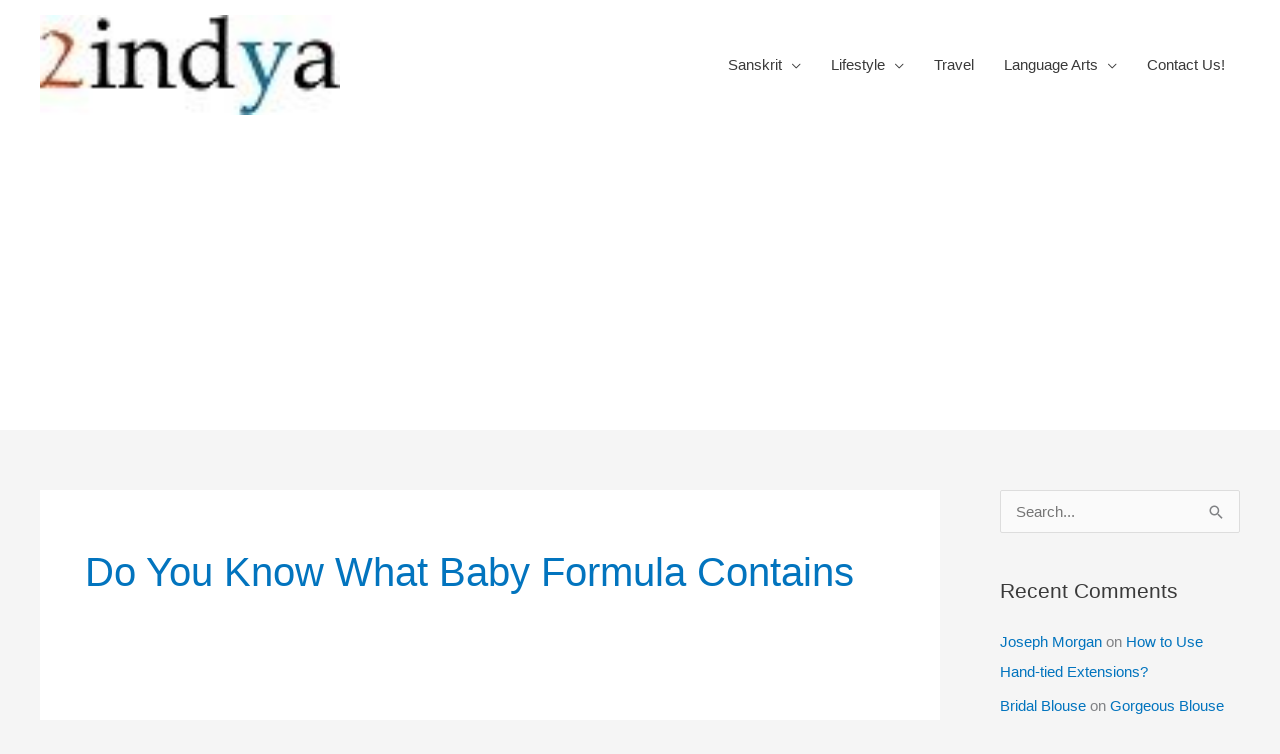

--- FILE ---
content_type: text/html; charset=UTF-8
request_url: https://www.2indya.com/tag/do-you-know-what-baby-formula-contains/
body_size: 22154
content:
<!DOCTYPE html>
<html dir="ltr" lang="en-US" prefix="og: https://ogp.me/ns#">
<head>
<meta charset="UTF-8">
<meta name="viewport" content="width=device-width, initial-scale=1">
	<link rel="profile" href="https://gmpg.org/xfn/11"> 
	<title>do you know what baby formula contains</title>

		<!-- All in One SEO 4.9.3 - aioseo.com -->
	<meta name="robots" content="max-image-preview:large" />
	<link rel="canonical" href="https://www.2indya.com/tag/do-you-know-what-baby-formula-contains/" />
	<meta name="generator" content="All in One SEO (AIOSEO) 4.9.3" />
		<script type="application/ld+json" class="aioseo-schema">
			{"@context":"https:\/\/schema.org","@graph":[{"@type":"BreadcrumbList","@id":"https:\/\/www.2indya.com\/tag\/do-you-know-what-baby-formula-contains\/#breadcrumblist","itemListElement":[{"@type":"ListItem","@id":"https:\/\/www.2indya.com#listItem","position":1,"name":"Home","item":"https:\/\/www.2indya.com","nextItem":{"@type":"ListItem","@id":"https:\/\/www.2indya.com\/tag\/do-you-know-what-baby-formula-contains\/#listItem","name":"do you know what baby formula contains"}},{"@type":"ListItem","@id":"https:\/\/www.2indya.com\/tag\/do-you-know-what-baby-formula-contains\/#listItem","position":2,"name":"do you know what baby formula contains","previousItem":{"@type":"ListItem","@id":"https:\/\/www.2indya.com#listItem","name":"Home"}}]},{"@type":"CollectionPage","@id":"https:\/\/www.2indya.com\/tag\/do-you-know-what-baby-formula-contains\/#collectionpage","url":"https:\/\/www.2indya.com\/tag\/do-you-know-what-baby-formula-contains\/","name":"do you know what baby formula contains","inLanguage":"en-US","isPartOf":{"@id":"https:\/\/www.2indya.com\/#website"},"breadcrumb":{"@id":"https:\/\/www.2indya.com\/tag\/do-you-know-what-baby-formula-contains\/#breadcrumblist"}},{"@type":"Person","@id":"https:\/\/www.2indya.com\/#person","name":"Vivek Kumar","image":"https:\/\/www.2indya.com\/wp-content\/uploads\/2016\/06\/11150804_10206348017754276_1134812216343218653_n.jpg"},{"@type":"WebSite","@id":"https:\/\/www.2indya.com\/#website","url":"https:\/\/www.2indya.com\/","inLanguage":"en-US","publisher":{"@id":"https:\/\/www.2indya.com\/#person"}}]}
		</script>
		<!-- All in One SEO -->

<script id="cookieyes" type="text/javascript" src="https://cdn-cookieyes.com/client_data/2ce77d1167b6f19d90ef007d/script.js"></script><link rel='dns-prefetch' href='//widgetlogic.org' />
<link rel='dns-prefetch' href='//static.addtoany.com' />
<link rel='dns-prefetch' href='//secure.gravatar.com' />
<link rel='dns-prefetch' href='//www.googletagmanager.com' />
<link rel='dns-prefetch' href='//stats.wp.com' />
<link rel='dns-prefetch' href='//jetpack.wordpress.com' />
<link rel='dns-prefetch' href='//s0.wp.com' />
<link rel='dns-prefetch' href='//public-api.wordpress.com' />
<link rel='dns-prefetch' href='//0.gravatar.com' />
<link rel='dns-prefetch' href='//1.gravatar.com' />
<link rel='dns-prefetch' href='//2.gravatar.com' />
<link rel='preconnect' href='//i0.wp.com' />
<link rel='preconnect' href='//c0.wp.com' />
<link rel="alternate" type="application/rss+xml" title=" &raquo; Feed" href="https://www.2indya.com/feed/" />
<link rel="alternate" type="application/rss+xml" title=" &raquo; Comments Feed" href="https://www.2indya.com/comments/feed/" />
<link rel="alternate" type="application/rss+xml" title=" &raquo; do you know what baby formula contains Tag Feed" href="https://www.2indya.com/tag/do-you-know-what-baby-formula-contains/feed/" />
		<style>
			.lazyload,
			.lazyloading {
				max-width: 100%;
			}
		</style>
				<!-- This site uses the Google Analytics by MonsterInsights plugin v9.11.1 - Using Analytics tracking - https://www.monsterinsights.com/ -->
		<!-- Note: MonsterInsights is not currently configured on this site. The site owner needs to authenticate with Google Analytics in the MonsterInsights settings panel. -->
					<!-- No tracking code set -->
				<!-- / Google Analytics by MonsterInsights -->
		<style id='wp-img-auto-sizes-contain-inline-css'>
img:is([sizes=auto i],[sizes^="auto," i]){contain-intrinsic-size:3000px 1500px}
/*# sourceURL=wp-img-auto-sizes-contain-inline-css */
</style>
<link rel='stylesheet' id='dashicons-css' href='https://c0.wp.com/c/6.9/wp-includes/css/dashicons.min.css' media='all' />
<link rel='stylesheet' id='post-views-counter-frontend-css' href='https://www.2indya.com/wp-content/plugins/post-views-counter/css/frontend.css?ver=1.7.3' media='all' />
<link rel='stylesheet' id='astra-theme-css-css' href='https://www.2indya.com/wp-content/themes/astra/assets/css/minified/style.min.css?ver=4.12.0' media='all' />
<style id='astra-theme-css-inline-css'>
.ast-no-sidebar .entry-content .alignfull {margin-left: calc( -50vw + 50%);margin-right: calc( -50vw + 50%);max-width: 100vw;width: 100vw;}.ast-no-sidebar .entry-content .alignwide {margin-left: calc(-41vw + 50%);margin-right: calc(-41vw + 50%);max-width: unset;width: unset;}.ast-no-sidebar .entry-content .alignfull .alignfull,.ast-no-sidebar .entry-content .alignfull .alignwide,.ast-no-sidebar .entry-content .alignwide .alignfull,.ast-no-sidebar .entry-content .alignwide .alignwide,.ast-no-sidebar .entry-content .wp-block-column .alignfull,.ast-no-sidebar .entry-content .wp-block-column .alignwide{width: 100%;margin-left: auto;margin-right: auto;}.wp-block-gallery,.blocks-gallery-grid {margin: 0;}.wp-block-separator {max-width: 100px;}.wp-block-separator.is-style-wide,.wp-block-separator.is-style-dots {max-width: none;}.entry-content .has-2-columns .wp-block-column:first-child {padding-right: 10px;}.entry-content .has-2-columns .wp-block-column:last-child {padding-left: 10px;}@media (max-width: 782px) {.entry-content .wp-block-columns .wp-block-column {flex-basis: 100%;}.entry-content .has-2-columns .wp-block-column:first-child {padding-right: 0;}.entry-content .has-2-columns .wp-block-column:last-child {padding-left: 0;}}body .entry-content .wp-block-latest-posts {margin-left: 0;}body .entry-content .wp-block-latest-posts li {list-style: none;}.ast-no-sidebar .ast-container .entry-content .wp-block-latest-posts {margin-left: 0;}.ast-header-break-point .entry-content .alignwide {margin-left: auto;margin-right: auto;}.entry-content .blocks-gallery-item img {margin-bottom: auto;}.wp-block-pullquote {border-top: 4px solid #555d66;border-bottom: 4px solid #555d66;color: #40464d;}:root{--ast-post-nav-space:0;--ast-container-default-xlg-padding:6.67em;--ast-container-default-lg-padding:5.67em;--ast-container-default-slg-padding:4.34em;--ast-container-default-md-padding:3.34em;--ast-container-default-sm-padding:6.67em;--ast-container-default-xs-padding:2.4em;--ast-container-default-xxs-padding:1.4em;--ast-code-block-background:#EEEEEE;--ast-comment-inputs-background:#FAFAFA;--ast-normal-container-width:1200px;--ast-narrow-container-width:750px;--ast-blog-title-font-weight:normal;--ast-blog-meta-weight:inherit;--ast-global-color-primary:var(--ast-global-color-5);--ast-global-color-secondary:var(--ast-global-color-4);--ast-global-color-alternate-background:var(--ast-global-color-7);--ast-global-color-subtle-background:var(--ast-global-color-6);--ast-bg-style-guide:var( --ast-global-color-secondary,--ast-global-color-5 );--ast-shadow-style-guide:0px 0px 4px 0 #00000057;--ast-global-dark-bg-style:#fff;--ast-global-dark-lfs:#fbfbfb;--ast-widget-bg-color:#fafafa;--ast-wc-container-head-bg-color:#fbfbfb;--ast-title-layout-bg:#eeeeee;--ast-search-border-color:#e7e7e7;--ast-lifter-hover-bg:#e6e6e6;--ast-gallery-block-color:#000;--srfm-color-input-label:var(--ast-global-color-2);}html{font-size:93.75%;}a,.page-title{color:#0274be;}a:hover,a:focus{color:#dd3333;}body,button,input,select,textarea,.ast-button,.ast-custom-button{font-family:-apple-system,BlinkMacSystemFont,Segoe UI,Roboto,Oxygen-Sans,Ubuntu,Cantarell,Helvetica Neue,sans-serif;font-weight:inherit;font-size:15px;font-size:1rem;}blockquote{color:#000000;}.ast-site-identity .site-title a{color:var(--ast-global-color-2);}.site-title{font-size:35px;font-size:2.3333333333333rem;display:none;}header .custom-logo-link img{max-width:300px;width:300px;}.astra-logo-svg{width:300px;}.site-header .site-description{font-size:15px;font-size:1rem;display:none;}.entry-title{font-size:30px;font-size:2rem;}.archive .ast-article-post .ast-article-inner,.blog .ast-article-post .ast-article-inner,.archive .ast-article-post .ast-article-inner:hover,.blog .ast-article-post .ast-article-inner:hover{overflow:hidden;}h1,.entry-content :where(h1),.entry-content :where(h1) a{font-size:48px;font-size:3.2rem;line-height:1.4em;}h2,.entry-content :where(h2),.entry-content :where(h2) a{font-size:42px;font-size:2.8rem;line-height:1.3em;}h3,.entry-content :where(h3),.entry-content :where(h3) a{font-size:30px;font-size:2rem;line-height:1.3em;}h4,.entry-content :where(h4),.entry-content :where(h4) a{font-size:20px;font-size:1.3333333333333rem;line-height:1.2em;}h5,.entry-content :where(h5),.entry-content :where(h5) a{font-size:18px;font-size:1.2rem;line-height:1.2em;}h6,.entry-content :where(h6),.entry-content :where(h6) a{font-size:15px;font-size:1rem;line-height:1.25em;}::selection{background-color:#0274be;color:#ffffff;}body,h1,h2,h3,h4,h5,h6,.entry-title a,.entry-content :where(h1,h2,h3,h4,h5,h6),.entry-content :where(h1,h2,h3,h4,h5,h6) a{color:#3a3a3a;}.tagcloud a:hover,.tagcloud a:focus,.tagcloud a.current-item{color:#ffffff;border-color:#0274be;background-color:#0274be;}input:focus,input[type="text"]:focus,input[type="email"]:focus,input[type="url"]:focus,input[type="password"]:focus,input[type="reset"]:focus,input[type="search"]:focus,textarea:focus{border-color:#0274be;}input[type="radio"]:checked,input[type=reset],input[type="checkbox"]:checked,input[type="checkbox"]:hover:checked,input[type="checkbox"]:focus:checked,input[type=range]::-webkit-slider-thumb{border-color:#0274be;background-color:#0274be;box-shadow:none;}.site-footer a:hover + .post-count,.site-footer a:focus + .post-count{background:#0274be;border-color:#0274be;}.single .nav-links .nav-previous,.single .nav-links .nav-next{color:#0274be;}.entry-meta,.entry-meta *{line-height:1.45;color:#0274be;}.entry-meta a:not(.ast-button):hover,.entry-meta a:not(.ast-button):hover *,.entry-meta a:not(.ast-button):focus,.entry-meta a:not(.ast-button):focus *,.page-links > .page-link,.page-links .page-link:hover,.post-navigation a:hover{color:#dd3333;}#cat option,.secondary .calendar_wrap thead a,.secondary .calendar_wrap thead a:visited{color:#0274be;}.secondary .calendar_wrap #today,.ast-progress-val span{background:#0274be;}.secondary a:hover + .post-count,.secondary a:focus + .post-count{background:#0274be;border-color:#0274be;}.calendar_wrap #today > a{color:#ffffff;}.page-links .page-link,.single .post-navigation a{color:#0274be;}.ast-search-menu-icon .search-form button.search-submit{padding:0 4px;}.ast-search-menu-icon form.search-form{padding-right:0;}.ast-header-search .ast-search-menu-icon.ast-dropdown-active .search-form,.ast-header-search .ast-search-menu-icon.ast-dropdown-active .search-field:focus{transition:all 0.2s;}.search-form input.search-field:focus{outline:none;}.widget-title,.widget .wp-block-heading{font-size:21px;font-size:1.4rem;color:#3a3a3a;}#secondary,#secondary button,#secondary input,#secondary select,#secondary textarea{font-size:15px;font-size:1rem;}.ast-search-menu-icon.slide-search a:focus-visible:focus-visible,.astra-search-icon:focus-visible,#close:focus-visible,a:focus-visible,.ast-menu-toggle:focus-visible,.site .skip-link:focus-visible,.wp-block-loginout input:focus-visible,.wp-block-search.wp-block-search__button-inside .wp-block-search__inside-wrapper,.ast-header-navigation-arrow:focus-visible,.ast-orders-table__row .ast-orders-table__cell:focus-visible,a#ast-apply-coupon:focus-visible,#ast-apply-coupon:focus-visible,#close:focus-visible,.button.search-submit:focus-visible,#search_submit:focus,.normal-search:focus-visible,.ast-header-account-wrap:focus-visible,.astra-cart-drawer-close:focus,.ast-single-variation:focus,.ast-button:focus,.ast-builder-button-wrap:has(.ast-custom-button-link:focus),.ast-builder-button-wrap .ast-custom-button-link:focus{outline-style:dotted;outline-color:inherit;outline-width:thin;}input:focus,input[type="text"]:focus,input[type="email"]:focus,input[type="url"]:focus,input[type="password"]:focus,input[type="reset"]:focus,input[type="search"]:focus,input[type="number"]:focus,textarea:focus,.wp-block-search__input:focus,[data-section="section-header-mobile-trigger"] .ast-button-wrap .ast-mobile-menu-trigger-minimal:focus,.ast-mobile-popup-drawer.active .menu-toggle-close:focus,#ast-scroll-top:focus,#coupon_code:focus,#ast-coupon-code:focus{border-style:dotted;border-color:inherit;border-width:thin;}input{outline:none;}.main-header-menu .menu-link,.ast-header-custom-item a{color:#3a3a3a;}.main-header-menu .menu-item:hover > .menu-link,.main-header-menu .menu-item:hover > .ast-menu-toggle,.main-header-menu .ast-masthead-custom-menu-items a:hover,.main-header-menu .menu-item.focus > .menu-link,.main-header-menu .menu-item.focus > .ast-menu-toggle,.main-header-menu .current-menu-item > .menu-link,.main-header-menu .current-menu-ancestor > .menu-link,.main-header-menu .current-menu-item > .ast-menu-toggle,.main-header-menu .current-menu-ancestor > .ast-menu-toggle{color:#0274be;}.header-main-layout-3 .ast-main-header-bar-alignment{margin-right:auto;}.header-main-layout-2 .site-header-section-left .ast-site-identity{text-align:left;}.site-logo-img img{ transition:all 0.2s linear;}body .ast-oembed-container *{position:absolute;top:0;width:100%;height:100%;left:0;}body .wp-block-embed-pocket-casts .ast-oembed-container *{position:unset;}.ast-header-break-point .ast-mobile-menu-buttons-minimal.menu-toggle{background:transparent;color:#0274be;}.ast-header-break-point .ast-mobile-menu-buttons-outline.menu-toggle{background:transparent;border:1px solid #0274be;color:#0274be;}.ast-header-break-point .ast-mobile-menu-buttons-fill.menu-toggle{background:#0274be;}.ast-single-post-featured-section + article {margin-top: 2em;}.site-content .ast-single-post-featured-section img {width: 100%;overflow: hidden;object-fit: cover;}.site > .ast-single-related-posts-container {margin-top: 0;}@media (min-width: 769px) {.ast-desktop .ast-container--narrow {max-width: var(--ast-narrow-container-width);margin: 0 auto;}}#secondary {margin: 4em 0 2.5em;word-break: break-word;line-height: 2;}#secondary li {margin-bottom: 0.25em;}#secondary li:last-child {margin-bottom: 0;}@media (max-width: 768px) {.js_active .ast-plain-container.ast-single-post #secondary {margin-top: 1.5em;}}.ast-separate-container.ast-two-container #secondary .widget {background-color: #fff;padding: 2em;margin-bottom: 2em;}@media (min-width: 993px) {.ast-left-sidebar #secondary {padding-right: 60px;}.ast-right-sidebar #secondary {padding-left: 60px;}}@media (max-width: 993px) {.ast-right-sidebar #secondary {padding-left: 30px;}.ast-left-sidebar #secondary {padding-right: 30px;}}.footer-adv .footer-adv-overlay{border-top-style:solid;border-top-color:#7a7a7a;}.wp-block-buttons.aligncenter{justify-content:center;}@media (max-width:782px){.entry-content .wp-block-columns .wp-block-column{margin-left:0px;}}.wp-block-image.aligncenter{margin-left:auto;margin-right:auto;}.wp-block-table.aligncenter{margin-left:auto;margin-right:auto;}.wp-block-buttons .wp-block-button.is-style-outline .wp-block-button__link.wp-element-button,.ast-outline-button,.wp-block-uagb-buttons-child .uagb-buttons-repeater.ast-outline-button{border-top-width:2px;border-right-width:2px;border-bottom-width:2px;border-left-width:2px;font-family:inherit;font-weight:inherit;line-height:1em;border-top-left-radius:2px;border-top-right-radius:2px;border-bottom-right-radius:2px;border-bottom-left-radius:2px;}.wp-block-button .wp-block-button__link.wp-element-button.is-style-outline:not(.has-background),.wp-block-button.is-style-outline>.wp-block-button__link.wp-element-button:not(.has-background),.ast-outline-button{background-color:transparent;}.entry-content[data-ast-blocks-layout] > figure{margin-bottom:1em;}@media (max-width:768px){.ast-left-sidebar #content > .ast-container{display:flex;flex-direction:column-reverse;width:100%;}.ast-separate-container .ast-article-post,.ast-separate-container .ast-article-single{padding:1.5em 2.14em;}.ast-author-box img.avatar{margin:20px 0 0 0;}}@media (max-width:768px){#secondary.secondary{padding-top:0;}.ast-separate-container.ast-right-sidebar #secondary{padding-left:1em;padding-right:1em;}.ast-separate-container.ast-two-container #secondary{padding-left:0;padding-right:0;}.ast-page-builder-template .entry-header #secondary,.ast-page-builder-template #secondary{margin-top:1.5em;}}@media (max-width:768px){.ast-right-sidebar #primary{padding-right:0;}.ast-page-builder-template.ast-left-sidebar #secondary,.ast-page-builder-template.ast-right-sidebar #secondary{padding-right:20px;padding-left:20px;}.ast-right-sidebar #secondary,.ast-left-sidebar #primary{padding-left:0;}.ast-left-sidebar #secondary{padding-right:0;}}@media (min-width:769px){.ast-separate-container.ast-right-sidebar #primary,.ast-separate-container.ast-left-sidebar #primary{border:0;}.search-no-results.ast-separate-container #primary{margin-bottom:4em;}}@media (min-width:769px){.ast-right-sidebar #primary{border-right:1px solid var(--ast-border-color);}.ast-left-sidebar #primary{border-left:1px solid var(--ast-border-color);}.ast-right-sidebar #secondary{border-left:1px solid var(--ast-border-color);margin-left:-1px;}.ast-left-sidebar #secondary{border-right:1px solid var(--ast-border-color);margin-right:-1px;}.ast-separate-container.ast-two-container.ast-right-sidebar #secondary{padding-left:30px;padding-right:0;}.ast-separate-container.ast-two-container.ast-left-sidebar #secondary{padding-right:30px;padding-left:0;}.ast-separate-container.ast-right-sidebar #secondary,.ast-separate-container.ast-left-sidebar #secondary{border:0;margin-left:auto;margin-right:auto;}.ast-separate-container.ast-two-container #secondary .widget:last-child{margin-bottom:0;}}.menu-toggle,button,.ast-button,.ast-custom-button,.button,input#submit,input[type="button"],input[type="submit"],input[type="reset"]{color:#ffffff;border-color:#0274be;background-color:#0274be;border-top-left-radius:2px;border-top-right-radius:2px;border-bottom-right-radius:2px;border-bottom-left-radius:2px;padding-top:10px;padding-right:40px;padding-bottom:10px;padding-left:40px;font-family:inherit;font-weight:inherit;}button:focus,.menu-toggle:hover,button:hover,.ast-button:hover,.ast-custom-button:hover .button:hover,.ast-custom-button:hover,input[type=reset]:hover,input[type=reset]:focus,input#submit:hover,input#submit:focus,input[type="button"]:hover,input[type="button"]:focus,input[type="submit"]:hover,input[type="submit"]:focus{color:#ffffff;background-color:#dd3333;border-color:#dd3333;}@media (max-width:768px){.ast-mobile-header-stack .main-header-bar .ast-search-menu-icon{display:inline-block;}.ast-header-break-point.ast-header-custom-item-outside .ast-mobile-header-stack .main-header-bar .ast-search-icon{margin:0;}.ast-comment-avatar-wrap img{max-width:2.5em;}.ast-comment-meta{padding:0 1.8888em 1.3333em;}.ast-separate-container .ast-comment-list li.depth-1{padding:1.5em 2.14em;}.ast-separate-container .comment-respond{padding:2em 2.14em;}}@media (min-width:544px){.ast-container{max-width:100%;}}@media (max-width:544px){.ast-separate-container .ast-article-post,.ast-separate-container .ast-article-single,.ast-separate-container .comments-title,.ast-separate-container .ast-archive-description{padding:1.5em 1em;}.ast-separate-container #content .ast-container{padding-left:0.54em;padding-right:0.54em;}.ast-separate-container .ast-comment-list .bypostauthor{padding:.5em;}.ast-search-menu-icon.ast-dropdown-active .search-field{width:170px;}.ast-separate-container #secondary{padding-top:0;}.ast-separate-container.ast-two-container #secondary .widget{margin-bottom:1.5em;padding-left:1em;padding-right:1em;}.site-branding img,.site-header .site-logo-img .custom-logo-link img{max-width:100%;}} #ast-mobile-header .ast-site-header-cart-li a{pointer-events:none;}.ast-no-sidebar.ast-separate-container .entry-content .alignfull {margin-left: -6.67em;margin-right: -6.67em;width: auto;}@media (max-width: 1200px) {.ast-no-sidebar.ast-separate-container .entry-content .alignfull {margin-left: -2.4em;margin-right: -2.4em;}}@media (max-width: 768px) {.ast-no-sidebar.ast-separate-container .entry-content .alignfull {margin-left: -2.14em;margin-right: -2.14em;}}@media (max-width: 544px) {.ast-no-sidebar.ast-separate-container .entry-content .alignfull {margin-left: -1em;margin-right: -1em;}}.ast-no-sidebar.ast-separate-container .entry-content .alignwide {margin-left: -20px;margin-right: -20px;}.ast-no-sidebar.ast-separate-container .entry-content .wp-block-column .alignfull,.ast-no-sidebar.ast-separate-container .entry-content .wp-block-column .alignwide {margin-left: auto;margin-right: auto;width: 100%;}@media (max-width:768px){.site-title{display:none;}.site-header .site-description{display:none;}h1,.entry-content :where(h1),.entry-content :where(h1) a{font-size:30px;}h2,.entry-content :where(h2),.entry-content :where(h2) a{font-size:25px;}h3,.entry-content :where(h3),.entry-content :where(h3) a{font-size:20px;}}@media (max-width:544px){.site-title{display:none;}.site-header .site-description{display:none;}h1,.entry-content :where(h1),.entry-content :where(h1) a{font-size:30px;}h2,.entry-content :where(h2),.entry-content :where(h2) a{font-size:25px;}h3,.entry-content :where(h3),.entry-content :where(h3) a{font-size:20px;}}@media (max-width:768px){html{font-size:85.5%;}}@media (max-width:544px){html{font-size:85.5%;}}@media (min-width:769px){.ast-container{max-width:1240px;}}@font-face {font-family: "Astra";src: url(https://www.2indya.com/wp-content/themes/astra/assets/fonts/astra.woff) format("woff"),url(https://www.2indya.com/wp-content/themes/astra/assets/fonts/astra.ttf) format("truetype"),url(https://www.2indya.com/wp-content/themes/astra/assets/fonts/astra.svg#astra) format("svg");font-weight: normal;font-style: normal;font-display: fallback;}@media (max-width:921px) {.main-header-bar .main-header-bar-navigation{display:none;}}.ast-blog-layout-classic-grid .ast-article-inner{box-shadow:0px 6px 15px -2px rgba(16,24,40,0.05);}.ast-separate-container .ast-blog-layout-classic-grid .ast-article-inner,.ast-plain-container .ast-blog-layout-classic-grid .ast-article-inner{height:100%;}.ast-blog-layout-6-grid .ast-blog-featured-section:before { content: ""; }.cat-links.badge a,.tags-links.badge a {padding: 4px 8px;border-radius: 3px;font-weight: 400;}.cat-links.underline a,.tags-links.underline a{text-decoration: underline;}.ast-desktop .main-header-menu.submenu-with-border .sub-menu,.ast-desktop .main-header-menu.submenu-with-border .astra-full-megamenu-wrapper{border-color:#eaeaea;}.ast-desktop .main-header-menu.submenu-with-border .sub-menu{border-top-width:1px;border-right-width:1px;border-left-width:1px;border-bottom-width:1px;border-style:solid;}.ast-desktop .main-header-menu.submenu-with-border .sub-menu .sub-menu{top:-1px;}.ast-desktop .main-header-menu.submenu-with-border .sub-menu .menu-link,.ast-desktop .main-header-menu.submenu-with-border .children .menu-link{border-bottom-width:1px;border-style:solid;border-color:#eaeaea;}@media (min-width:769px){.main-header-menu .sub-menu .menu-item.ast-left-align-sub-menu:hover > .sub-menu,.main-header-menu .sub-menu .menu-item.ast-left-align-sub-menu.focus > .sub-menu{margin-left:-2px;}}.ast-small-footer{border-top-style:solid;border-top-width:1px;border-top-color:#7a7a7a;}.site .comments-area{padding-bottom:3em;}.ast-header-break-point.ast-header-custom-item-inside .main-header-bar .main-header-bar-navigation .ast-search-icon {display: none;}.ast-header-break-point.ast-header-custom-item-inside .main-header-bar .ast-search-menu-icon .search-form {padding: 0;display: block;overflow: hidden;}.ast-header-break-point .ast-header-custom-item .widget:last-child {margin-bottom: 1em;}.ast-header-custom-item .widget {margin: 0.5em;display: inline-block;vertical-align: middle;}.ast-header-custom-item .widget p {margin-bottom: 0;}.ast-header-custom-item .widget li {width: auto;}.ast-header-custom-item-inside .button-custom-menu-item .menu-link {display: none;}.ast-header-custom-item-inside.ast-header-break-point .button-custom-menu-item .ast-custom-button-link {display: none;}.ast-header-custom-item-inside.ast-header-break-point .button-custom-menu-item .menu-link {display: block;}.ast-header-break-point.ast-header-custom-item-outside .main-header-bar .ast-search-icon {margin-right: 1em;}.ast-header-break-point.ast-header-custom-item-inside .main-header-bar .ast-search-menu-icon .search-field,.ast-header-break-point.ast-header-custom-item-inside .main-header-bar .ast-search-menu-icon.ast-inline-search .search-field {width: 100%;padding-right: 5.5em;}.ast-header-break-point.ast-header-custom-item-inside .main-header-bar .ast-search-menu-icon .search-submit {display: block;position: absolute;height: 100%;top: 0;right: 0;padding: 0 1em;border-radius: 0;}.ast-header-break-point .ast-header-custom-item .ast-masthead-custom-menu-items {padding-left: 20px;padding-right: 20px;margin-bottom: 1em;margin-top: 1em;}.ast-header-custom-item-inside.ast-header-break-point .button-custom-menu-item {padding-left: 0;padding-right: 0;margin-top: 0;margin-bottom: 0;}.astra-icon-down_arrow::after {content: "\e900";font-family: Astra;}.astra-icon-close::after {content: "\e5cd";font-family: Astra;}.astra-icon-drag_handle::after {content: "\e25d";font-family: Astra;}.astra-icon-format_align_justify::after {content: "\e235";font-family: Astra;}.astra-icon-menu::after {content: "\e5d2";font-family: Astra;}.astra-icon-reorder::after {content: "\e8fe";font-family: Astra;}.astra-icon-search::after {content: "\e8b6";font-family: Astra;}.astra-icon-zoom_in::after {content: "\e56b";font-family: Astra;}.astra-icon-check-circle::after {content: "\e901";font-family: Astra;}.astra-icon-shopping-cart::after {content: "\f07a";font-family: Astra;}.astra-icon-shopping-bag::after {content: "\f290";font-family: Astra;}.astra-icon-shopping-basket::after {content: "\f291";font-family: Astra;}.astra-icon-circle-o::after {content: "\e903";font-family: Astra;}.astra-icon-certificate::after {content: "\e902";font-family: Astra;}blockquote {padding: 1.2em;}:root .has-ast-global-color-0-color{color:var(--ast-global-color-0);}:root .has-ast-global-color-0-background-color{background-color:var(--ast-global-color-0);}:root .wp-block-button .has-ast-global-color-0-color{color:var(--ast-global-color-0);}:root .wp-block-button .has-ast-global-color-0-background-color{background-color:var(--ast-global-color-0);}:root .has-ast-global-color-1-color{color:var(--ast-global-color-1);}:root .has-ast-global-color-1-background-color{background-color:var(--ast-global-color-1);}:root .wp-block-button .has-ast-global-color-1-color{color:var(--ast-global-color-1);}:root .wp-block-button .has-ast-global-color-1-background-color{background-color:var(--ast-global-color-1);}:root .has-ast-global-color-2-color{color:var(--ast-global-color-2);}:root .has-ast-global-color-2-background-color{background-color:var(--ast-global-color-2);}:root .wp-block-button .has-ast-global-color-2-color{color:var(--ast-global-color-2);}:root .wp-block-button .has-ast-global-color-2-background-color{background-color:var(--ast-global-color-2);}:root .has-ast-global-color-3-color{color:var(--ast-global-color-3);}:root .has-ast-global-color-3-background-color{background-color:var(--ast-global-color-3);}:root .wp-block-button .has-ast-global-color-3-color{color:var(--ast-global-color-3);}:root .wp-block-button .has-ast-global-color-3-background-color{background-color:var(--ast-global-color-3);}:root .has-ast-global-color-4-color{color:var(--ast-global-color-4);}:root .has-ast-global-color-4-background-color{background-color:var(--ast-global-color-4);}:root .wp-block-button .has-ast-global-color-4-color{color:var(--ast-global-color-4);}:root .wp-block-button .has-ast-global-color-4-background-color{background-color:var(--ast-global-color-4);}:root .has-ast-global-color-5-color{color:var(--ast-global-color-5);}:root .has-ast-global-color-5-background-color{background-color:var(--ast-global-color-5);}:root .wp-block-button .has-ast-global-color-5-color{color:var(--ast-global-color-5);}:root .wp-block-button .has-ast-global-color-5-background-color{background-color:var(--ast-global-color-5);}:root .has-ast-global-color-6-color{color:var(--ast-global-color-6);}:root .has-ast-global-color-6-background-color{background-color:var(--ast-global-color-6);}:root .wp-block-button .has-ast-global-color-6-color{color:var(--ast-global-color-6);}:root .wp-block-button .has-ast-global-color-6-background-color{background-color:var(--ast-global-color-6);}:root .has-ast-global-color-7-color{color:var(--ast-global-color-7);}:root .has-ast-global-color-7-background-color{background-color:var(--ast-global-color-7);}:root .wp-block-button .has-ast-global-color-7-color{color:var(--ast-global-color-7);}:root .wp-block-button .has-ast-global-color-7-background-color{background-color:var(--ast-global-color-7);}:root .has-ast-global-color-8-color{color:var(--ast-global-color-8);}:root .has-ast-global-color-8-background-color{background-color:var(--ast-global-color-8);}:root .wp-block-button .has-ast-global-color-8-color{color:var(--ast-global-color-8);}:root .wp-block-button .has-ast-global-color-8-background-color{background-color:var(--ast-global-color-8);}:root{--ast-global-color-0:#0170B9;--ast-global-color-1:#3a3a3a;--ast-global-color-2:#3a3a3a;--ast-global-color-3:#4B4F58;--ast-global-color-4:#F5F5F5;--ast-global-color-5:#FFFFFF;--ast-global-color-6:#E5E5E5;--ast-global-color-7:#424242;--ast-global-color-8:#000000;}:root {--ast-border-color : #dddddd;}.ast-archive-entry-banner {-js-display: flex;display: flex;flex-direction: column;justify-content: center;text-align: center;position: relative;background: var(--ast-title-layout-bg);}.ast-archive-entry-banner[data-banner-width-type="custom"] {margin: 0 auto;width: 100%;}.ast-archive-entry-banner[data-banner-layout="layout-1"] {background: inherit;padding: 20px 0;text-align: left;}body.archive .ast-archive-description{max-width:1200px;width:100%;text-align:left;padding-top:3em;padding-right:3em;padding-bottom:3em;padding-left:3em;}body.archive .ast-archive-description .ast-archive-title,body.archive .ast-archive-description .ast-archive-title *{font-size:40px;font-size:2.6666666666667rem;text-transform:capitalize;}body.archive .ast-archive-description > *:not(:last-child){margin-bottom:10px;}@media (max-width:768px){body.archive .ast-archive-description{text-align:left;}}@media (max-width:544px){body.archive .ast-archive-description{text-align:left;}}.ast-breadcrumbs .trail-browse,.ast-breadcrumbs .trail-items,.ast-breadcrumbs .trail-items li{display:inline-block;margin:0;padding:0;border:none;background:inherit;text-indent:0;text-decoration:none;}.ast-breadcrumbs .trail-browse{font-size:inherit;font-style:inherit;font-weight:inherit;color:inherit;}.ast-breadcrumbs .trail-items{list-style:none;}.trail-items li::after{padding:0 0.3em;content:"\00bb";}.trail-items li:last-of-type::after{display:none;}.ast-header-break-point .main-header-bar{border-bottom-width:0;}@media (min-width:769px){.main-header-bar{border-bottom-width:0;}}@media (min-width:769px){#primary{width:75%;}#secondary{width:25%;}}.ast-flex{-webkit-align-content:center;-ms-flex-line-pack:center;align-content:center;-webkit-box-align:center;-webkit-align-items:center;-moz-box-align:center;-ms-flex-align:center;align-items:center;}.main-header-bar{padding:1em 0;}.ast-site-identity{padding:0;}.header-main-layout-1 .ast-flex.main-header-container, .header-main-layout-3 .ast-flex.main-header-container{-webkit-align-content:center;-ms-flex-line-pack:center;align-content:center;-webkit-box-align:center;-webkit-align-items:center;-moz-box-align:center;-ms-flex-align:center;align-items:center;}.header-main-layout-1 .ast-flex.main-header-container, .header-main-layout-3 .ast-flex.main-header-container{-webkit-align-content:center;-ms-flex-line-pack:center;align-content:center;-webkit-box-align:center;-webkit-align-items:center;-moz-box-align:center;-ms-flex-align:center;align-items:center;}.main-header-menu .sub-menu .menu-item.menu-item-has-children > .menu-link:after{position:absolute;right:1em;top:50%;transform:translate(0,-50%) rotate(270deg);}.ast-header-break-point .main-header-bar .main-header-bar-navigation .page_item_has_children > .ast-menu-toggle::before, .ast-header-break-point .main-header-bar .main-header-bar-navigation .menu-item-has-children > .ast-menu-toggle::before, .ast-mobile-popup-drawer .main-header-bar-navigation .menu-item-has-children>.ast-menu-toggle::before, .ast-header-break-point .ast-mobile-header-wrap .main-header-bar-navigation .menu-item-has-children > .ast-menu-toggle::before{font-weight:bold;content:"\e900";font-family:Astra;text-decoration:inherit;display:inline-block;}.ast-header-break-point .main-navigation ul.sub-menu .menu-item .menu-link:before{content:"\e900";font-family:Astra;font-size:.65em;text-decoration:inherit;display:inline-block;transform:translate(0, -2px) rotateZ(270deg);margin-right:5px;}.widget_search .search-form:after{font-family:Astra;font-size:1.2em;font-weight:normal;content:"\e8b6";position:absolute;top:50%;right:15px;transform:translate(0, -50%);}.astra-search-icon::before{content:"\e8b6";font-family:Astra;font-style:normal;font-weight:normal;text-decoration:inherit;text-align:center;-webkit-font-smoothing:antialiased;-moz-osx-font-smoothing:grayscale;z-index:3;}.main-header-bar .main-header-bar-navigation .page_item_has_children > a:after, .main-header-bar .main-header-bar-navigation .menu-item-has-children > a:after, .menu-item-has-children .ast-header-navigation-arrow:after{content:"\e900";display:inline-block;font-family:Astra;font-size:.6rem;font-weight:bold;text-rendering:auto;-webkit-font-smoothing:antialiased;-moz-osx-font-smoothing:grayscale;margin-left:10px;line-height:normal;}.menu-item-has-children .sub-menu .ast-header-navigation-arrow:after{margin-left:0;}.ast-mobile-popup-drawer .main-header-bar-navigation .ast-submenu-expanded>.ast-menu-toggle::before{transform:rotateX(180deg);}.ast-header-break-point .main-header-bar-navigation .menu-item-has-children > .menu-link:after{display:none;}@media (min-width:769px){.ast-builder-menu .main-navigation > ul > li:last-child a{margin-right:0;}}.ast-separate-container .ast-article-inner{background-color:transparent;background-image:none;}.ast-separate-container .ast-article-post{background-color:var(--ast-global-color-5);}@media (max-width:768px){.ast-separate-container .ast-article-post{background-color:var(--ast-global-color-5);}}@media (max-width:544px){.ast-separate-container .ast-article-post{background-color:var(--ast-global-color-5);}}.ast-separate-container .ast-article-single:not(.ast-related-post), .ast-separate-container .error-404, .ast-separate-container .no-results, .single.ast-separate-container  .ast-author-meta, .ast-separate-container .related-posts-title-wrapper, .ast-separate-container .comments-count-wrapper, .ast-box-layout.ast-plain-container .site-content, .ast-padded-layout.ast-plain-container .site-content, .ast-separate-container .ast-archive-description, .ast-separate-container .comments-area .comment-respond, .ast-separate-container .comments-area .ast-comment-list li, .ast-separate-container .comments-area .comments-title{background-color:var(--ast-global-color-5);}@media (max-width:768px){.ast-separate-container .ast-article-single:not(.ast-related-post), .ast-separate-container .error-404, .ast-separate-container .no-results, .single.ast-separate-container  .ast-author-meta, .ast-separate-container .related-posts-title-wrapper, .ast-separate-container .comments-count-wrapper, .ast-box-layout.ast-plain-container .site-content, .ast-padded-layout.ast-plain-container .site-content, .ast-separate-container .ast-archive-description{background-color:var(--ast-global-color-5);}}@media (max-width:544px){.ast-separate-container .ast-article-single:not(.ast-related-post), .ast-separate-container .error-404, .ast-separate-container .no-results, .single.ast-separate-container  .ast-author-meta, .ast-separate-container .related-posts-title-wrapper, .ast-separate-container .comments-count-wrapper, .ast-box-layout.ast-plain-container .site-content, .ast-padded-layout.ast-plain-container .site-content, .ast-separate-container .ast-archive-description{background-color:var(--ast-global-color-5);}}.ast-separate-container.ast-two-container #secondary .widget{background-color:var(--ast-global-color-5);}@media (max-width:768px){.ast-separate-container.ast-two-container #secondary .widget{background-color:var(--ast-global-color-5);}}@media (max-width:544px){.ast-separate-container.ast-two-container #secondary .widget{background-color:var(--ast-global-color-5);}}
/*# sourceURL=astra-theme-css-inline-css */
</style>
<style id='wp-emoji-styles-inline-css'>

	img.wp-smiley, img.emoji {
		display: inline !important;
		border: none !important;
		box-shadow: none !important;
		height: 1em !important;
		width: 1em !important;
		margin: 0 0.07em !important;
		vertical-align: -0.1em !important;
		background: none !important;
		padding: 0 !important;
	}
/*# sourceURL=wp-emoji-styles-inline-css */
</style>
<style id='wp-block-library-inline-css'>
:root{--wp-block-synced-color:#7a00df;--wp-block-synced-color--rgb:122,0,223;--wp-bound-block-color:var(--wp-block-synced-color);--wp-editor-canvas-background:#ddd;--wp-admin-theme-color:#007cba;--wp-admin-theme-color--rgb:0,124,186;--wp-admin-theme-color-darker-10:#006ba1;--wp-admin-theme-color-darker-10--rgb:0,107,160.5;--wp-admin-theme-color-darker-20:#005a87;--wp-admin-theme-color-darker-20--rgb:0,90,135;--wp-admin-border-width-focus:2px}@media (min-resolution:192dpi){:root{--wp-admin-border-width-focus:1.5px}}.wp-element-button{cursor:pointer}:root .has-very-light-gray-background-color{background-color:#eee}:root .has-very-dark-gray-background-color{background-color:#313131}:root .has-very-light-gray-color{color:#eee}:root .has-very-dark-gray-color{color:#313131}:root .has-vivid-green-cyan-to-vivid-cyan-blue-gradient-background{background:linear-gradient(135deg,#00d084,#0693e3)}:root .has-purple-crush-gradient-background{background:linear-gradient(135deg,#34e2e4,#4721fb 50%,#ab1dfe)}:root .has-hazy-dawn-gradient-background{background:linear-gradient(135deg,#faaca8,#dad0ec)}:root .has-subdued-olive-gradient-background{background:linear-gradient(135deg,#fafae1,#67a671)}:root .has-atomic-cream-gradient-background{background:linear-gradient(135deg,#fdd79a,#004a59)}:root .has-nightshade-gradient-background{background:linear-gradient(135deg,#330968,#31cdcf)}:root .has-midnight-gradient-background{background:linear-gradient(135deg,#020381,#2874fc)}:root{--wp--preset--font-size--normal:16px;--wp--preset--font-size--huge:42px}.has-regular-font-size{font-size:1em}.has-larger-font-size{font-size:2.625em}.has-normal-font-size{font-size:var(--wp--preset--font-size--normal)}.has-huge-font-size{font-size:var(--wp--preset--font-size--huge)}.has-text-align-center{text-align:center}.has-text-align-left{text-align:left}.has-text-align-right{text-align:right}.has-fit-text{white-space:nowrap!important}#end-resizable-editor-section{display:none}.aligncenter{clear:both}.items-justified-left{justify-content:flex-start}.items-justified-center{justify-content:center}.items-justified-right{justify-content:flex-end}.items-justified-space-between{justify-content:space-between}.screen-reader-text{border:0;clip-path:inset(50%);height:1px;margin:-1px;overflow:hidden;padding:0;position:absolute;width:1px;word-wrap:normal!important}.screen-reader-text:focus{background-color:#ddd;clip-path:none;color:#444;display:block;font-size:1em;height:auto;left:5px;line-height:normal;padding:15px 23px 14px;text-decoration:none;top:5px;width:auto;z-index:100000}html :where(.has-border-color){border-style:solid}html :where([style*=border-top-color]){border-top-style:solid}html :where([style*=border-right-color]){border-right-style:solid}html :where([style*=border-bottom-color]){border-bottom-style:solid}html :where([style*=border-left-color]){border-left-style:solid}html :where([style*=border-width]){border-style:solid}html :where([style*=border-top-width]){border-top-style:solid}html :where([style*=border-right-width]){border-right-style:solid}html :where([style*=border-bottom-width]){border-bottom-style:solid}html :where([style*=border-left-width]){border-left-style:solid}html :where(img[class*=wp-image-]){height:auto;max-width:100%}:where(figure){margin:0 0 1em}html :where(.is-position-sticky){--wp-admin--admin-bar--position-offset:var(--wp-admin--admin-bar--height,0px)}@media screen and (max-width:600px){html :where(.is-position-sticky){--wp-admin--admin-bar--position-offset:0px}}

/*# sourceURL=wp-block-library-inline-css */
</style><style id='global-styles-inline-css'>
:root{--wp--preset--aspect-ratio--square: 1;--wp--preset--aspect-ratio--4-3: 4/3;--wp--preset--aspect-ratio--3-4: 3/4;--wp--preset--aspect-ratio--3-2: 3/2;--wp--preset--aspect-ratio--2-3: 2/3;--wp--preset--aspect-ratio--16-9: 16/9;--wp--preset--aspect-ratio--9-16: 9/16;--wp--preset--color--black: #000000;--wp--preset--color--cyan-bluish-gray: #abb8c3;--wp--preset--color--white: #ffffff;--wp--preset--color--pale-pink: #f78da7;--wp--preset--color--vivid-red: #cf2e2e;--wp--preset--color--luminous-vivid-orange: #ff6900;--wp--preset--color--luminous-vivid-amber: #fcb900;--wp--preset--color--light-green-cyan: #7bdcb5;--wp--preset--color--vivid-green-cyan: #00d084;--wp--preset--color--pale-cyan-blue: #8ed1fc;--wp--preset--color--vivid-cyan-blue: #0693e3;--wp--preset--color--vivid-purple: #9b51e0;--wp--preset--color--ast-global-color-0: var(--ast-global-color-0);--wp--preset--color--ast-global-color-1: var(--ast-global-color-1);--wp--preset--color--ast-global-color-2: var(--ast-global-color-2);--wp--preset--color--ast-global-color-3: var(--ast-global-color-3);--wp--preset--color--ast-global-color-4: var(--ast-global-color-4);--wp--preset--color--ast-global-color-5: var(--ast-global-color-5);--wp--preset--color--ast-global-color-6: var(--ast-global-color-6);--wp--preset--color--ast-global-color-7: var(--ast-global-color-7);--wp--preset--color--ast-global-color-8: var(--ast-global-color-8);--wp--preset--gradient--vivid-cyan-blue-to-vivid-purple: linear-gradient(135deg,rgb(6,147,227) 0%,rgb(155,81,224) 100%);--wp--preset--gradient--light-green-cyan-to-vivid-green-cyan: linear-gradient(135deg,rgb(122,220,180) 0%,rgb(0,208,130) 100%);--wp--preset--gradient--luminous-vivid-amber-to-luminous-vivid-orange: linear-gradient(135deg,rgb(252,185,0) 0%,rgb(255,105,0) 100%);--wp--preset--gradient--luminous-vivid-orange-to-vivid-red: linear-gradient(135deg,rgb(255,105,0) 0%,rgb(207,46,46) 100%);--wp--preset--gradient--very-light-gray-to-cyan-bluish-gray: linear-gradient(135deg,rgb(238,238,238) 0%,rgb(169,184,195) 100%);--wp--preset--gradient--cool-to-warm-spectrum: linear-gradient(135deg,rgb(74,234,220) 0%,rgb(151,120,209) 20%,rgb(207,42,186) 40%,rgb(238,44,130) 60%,rgb(251,105,98) 80%,rgb(254,248,76) 100%);--wp--preset--gradient--blush-light-purple: linear-gradient(135deg,rgb(255,206,236) 0%,rgb(152,150,240) 100%);--wp--preset--gradient--blush-bordeaux: linear-gradient(135deg,rgb(254,205,165) 0%,rgb(254,45,45) 50%,rgb(107,0,62) 100%);--wp--preset--gradient--luminous-dusk: linear-gradient(135deg,rgb(255,203,112) 0%,rgb(199,81,192) 50%,rgb(65,88,208) 100%);--wp--preset--gradient--pale-ocean: linear-gradient(135deg,rgb(255,245,203) 0%,rgb(182,227,212) 50%,rgb(51,167,181) 100%);--wp--preset--gradient--electric-grass: linear-gradient(135deg,rgb(202,248,128) 0%,rgb(113,206,126) 100%);--wp--preset--gradient--midnight: linear-gradient(135deg,rgb(2,3,129) 0%,rgb(40,116,252) 100%);--wp--preset--font-size--small: 13px;--wp--preset--font-size--medium: 20px;--wp--preset--font-size--large: 36px;--wp--preset--font-size--x-large: 42px;--wp--preset--spacing--20: 0.44rem;--wp--preset--spacing--30: 0.67rem;--wp--preset--spacing--40: 1rem;--wp--preset--spacing--50: 1.5rem;--wp--preset--spacing--60: 2.25rem;--wp--preset--spacing--70: 3.38rem;--wp--preset--spacing--80: 5.06rem;--wp--preset--shadow--natural: 6px 6px 9px rgba(0, 0, 0, 0.2);--wp--preset--shadow--deep: 12px 12px 50px rgba(0, 0, 0, 0.4);--wp--preset--shadow--sharp: 6px 6px 0px rgba(0, 0, 0, 0.2);--wp--preset--shadow--outlined: 6px 6px 0px -3px rgb(255, 255, 255), 6px 6px rgb(0, 0, 0);--wp--preset--shadow--crisp: 6px 6px 0px rgb(0, 0, 0);}:root { --wp--style--global--content-size: var(--wp--custom--ast-content-width-size);--wp--style--global--wide-size: var(--wp--custom--ast-wide-width-size); }:where(body) { margin: 0; }.wp-site-blocks > .alignleft { float: left; margin-right: 2em; }.wp-site-blocks > .alignright { float: right; margin-left: 2em; }.wp-site-blocks > .aligncenter { justify-content: center; margin-left: auto; margin-right: auto; }:where(.wp-site-blocks) > * { margin-block-start: 24px; margin-block-end: 0; }:where(.wp-site-blocks) > :first-child { margin-block-start: 0; }:where(.wp-site-blocks) > :last-child { margin-block-end: 0; }:root { --wp--style--block-gap: 24px; }:root :where(.is-layout-flow) > :first-child{margin-block-start: 0;}:root :where(.is-layout-flow) > :last-child{margin-block-end: 0;}:root :where(.is-layout-flow) > *{margin-block-start: 24px;margin-block-end: 0;}:root :where(.is-layout-constrained) > :first-child{margin-block-start: 0;}:root :where(.is-layout-constrained) > :last-child{margin-block-end: 0;}:root :where(.is-layout-constrained) > *{margin-block-start: 24px;margin-block-end: 0;}:root :where(.is-layout-flex){gap: 24px;}:root :where(.is-layout-grid){gap: 24px;}.is-layout-flow > .alignleft{float: left;margin-inline-start: 0;margin-inline-end: 2em;}.is-layout-flow > .alignright{float: right;margin-inline-start: 2em;margin-inline-end: 0;}.is-layout-flow > .aligncenter{margin-left: auto !important;margin-right: auto !important;}.is-layout-constrained > .alignleft{float: left;margin-inline-start: 0;margin-inline-end: 2em;}.is-layout-constrained > .alignright{float: right;margin-inline-start: 2em;margin-inline-end: 0;}.is-layout-constrained > .aligncenter{margin-left: auto !important;margin-right: auto !important;}.is-layout-constrained > :where(:not(.alignleft):not(.alignright):not(.alignfull)){max-width: var(--wp--style--global--content-size);margin-left: auto !important;margin-right: auto !important;}.is-layout-constrained > .alignwide{max-width: var(--wp--style--global--wide-size);}body .is-layout-flex{display: flex;}.is-layout-flex{flex-wrap: wrap;align-items: center;}.is-layout-flex > :is(*, div){margin: 0;}body .is-layout-grid{display: grid;}.is-layout-grid > :is(*, div){margin: 0;}body{padding-top: 0px;padding-right: 0px;padding-bottom: 0px;padding-left: 0px;}a:where(:not(.wp-element-button)){text-decoration: none;}:root :where(.wp-element-button, .wp-block-button__link){background-color: #32373c;border-width: 0;color: #fff;font-family: inherit;font-size: inherit;font-style: inherit;font-weight: inherit;letter-spacing: inherit;line-height: inherit;padding-top: calc(0.667em + 2px);padding-right: calc(1.333em + 2px);padding-bottom: calc(0.667em + 2px);padding-left: calc(1.333em + 2px);text-decoration: none;text-transform: inherit;}.has-black-color{color: var(--wp--preset--color--black) !important;}.has-cyan-bluish-gray-color{color: var(--wp--preset--color--cyan-bluish-gray) !important;}.has-white-color{color: var(--wp--preset--color--white) !important;}.has-pale-pink-color{color: var(--wp--preset--color--pale-pink) !important;}.has-vivid-red-color{color: var(--wp--preset--color--vivid-red) !important;}.has-luminous-vivid-orange-color{color: var(--wp--preset--color--luminous-vivid-orange) !important;}.has-luminous-vivid-amber-color{color: var(--wp--preset--color--luminous-vivid-amber) !important;}.has-light-green-cyan-color{color: var(--wp--preset--color--light-green-cyan) !important;}.has-vivid-green-cyan-color{color: var(--wp--preset--color--vivid-green-cyan) !important;}.has-pale-cyan-blue-color{color: var(--wp--preset--color--pale-cyan-blue) !important;}.has-vivid-cyan-blue-color{color: var(--wp--preset--color--vivid-cyan-blue) !important;}.has-vivid-purple-color{color: var(--wp--preset--color--vivid-purple) !important;}.has-ast-global-color-0-color{color: var(--wp--preset--color--ast-global-color-0) !important;}.has-ast-global-color-1-color{color: var(--wp--preset--color--ast-global-color-1) !important;}.has-ast-global-color-2-color{color: var(--wp--preset--color--ast-global-color-2) !important;}.has-ast-global-color-3-color{color: var(--wp--preset--color--ast-global-color-3) !important;}.has-ast-global-color-4-color{color: var(--wp--preset--color--ast-global-color-4) !important;}.has-ast-global-color-5-color{color: var(--wp--preset--color--ast-global-color-5) !important;}.has-ast-global-color-6-color{color: var(--wp--preset--color--ast-global-color-6) !important;}.has-ast-global-color-7-color{color: var(--wp--preset--color--ast-global-color-7) !important;}.has-ast-global-color-8-color{color: var(--wp--preset--color--ast-global-color-8) !important;}.has-black-background-color{background-color: var(--wp--preset--color--black) !important;}.has-cyan-bluish-gray-background-color{background-color: var(--wp--preset--color--cyan-bluish-gray) !important;}.has-white-background-color{background-color: var(--wp--preset--color--white) !important;}.has-pale-pink-background-color{background-color: var(--wp--preset--color--pale-pink) !important;}.has-vivid-red-background-color{background-color: var(--wp--preset--color--vivid-red) !important;}.has-luminous-vivid-orange-background-color{background-color: var(--wp--preset--color--luminous-vivid-orange) !important;}.has-luminous-vivid-amber-background-color{background-color: var(--wp--preset--color--luminous-vivid-amber) !important;}.has-light-green-cyan-background-color{background-color: var(--wp--preset--color--light-green-cyan) !important;}.has-vivid-green-cyan-background-color{background-color: var(--wp--preset--color--vivid-green-cyan) !important;}.has-pale-cyan-blue-background-color{background-color: var(--wp--preset--color--pale-cyan-blue) !important;}.has-vivid-cyan-blue-background-color{background-color: var(--wp--preset--color--vivid-cyan-blue) !important;}.has-vivid-purple-background-color{background-color: var(--wp--preset--color--vivid-purple) !important;}.has-ast-global-color-0-background-color{background-color: var(--wp--preset--color--ast-global-color-0) !important;}.has-ast-global-color-1-background-color{background-color: var(--wp--preset--color--ast-global-color-1) !important;}.has-ast-global-color-2-background-color{background-color: var(--wp--preset--color--ast-global-color-2) !important;}.has-ast-global-color-3-background-color{background-color: var(--wp--preset--color--ast-global-color-3) !important;}.has-ast-global-color-4-background-color{background-color: var(--wp--preset--color--ast-global-color-4) !important;}.has-ast-global-color-5-background-color{background-color: var(--wp--preset--color--ast-global-color-5) !important;}.has-ast-global-color-6-background-color{background-color: var(--wp--preset--color--ast-global-color-6) !important;}.has-ast-global-color-7-background-color{background-color: var(--wp--preset--color--ast-global-color-7) !important;}.has-ast-global-color-8-background-color{background-color: var(--wp--preset--color--ast-global-color-8) !important;}.has-black-border-color{border-color: var(--wp--preset--color--black) !important;}.has-cyan-bluish-gray-border-color{border-color: var(--wp--preset--color--cyan-bluish-gray) !important;}.has-white-border-color{border-color: var(--wp--preset--color--white) !important;}.has-pale-pink-border-color{border-color: var(--wp--preset--color--pale-pink) !important;}.has-vivid-red-border-color{border-color: var(--wp--preset--color--vivid-red) !important;}.has-luminous-vivid-orange-border-color{border-color: var(--wp--preset--color--luminous-vivid-orange) !important;}.has-luminous-vivid-amber-border-color{border-color: var(--wp--preset--color--luminous-vivid-amber) !important;}.has-light-green-cyan-border-color{border-color: var(--wp--preset--color--light-green-cyan) !important;}.has-vivid-green-cyan-border-color{border-color: var(--wp--preset--color--vivid-green-cyan) !important;}.has-pale-cyan-blue-border-color{border-color: var(--wp--preset--color--pale-cyan-blue) !important;}.has-vivid-cyan-blue-border-color{border-color: var(--wp--preset--color--vivid-cyan-blue) !important;}.has-vivid-purple-border-color{border-color: var(--wp--preset--color--vivid-purple) !important;}.has-ast-global-color-0-border-color{border-color: var(--wp--preset--color--ast-global-color-0) !important;}.has-ast-global-color-1-border-color{border-color: var(--wp--preset--color--ast-global-color-1) !important;}.has-ast-global-color-2-border-color{border-color: var(--wp--preset--color--ast-global-color-2) !important;}.has-ast-global-color-3-border-color{border-color: var(--wp--preset--color--ast-global-color-3) !important;}.has-ast-global-color-4-border-color{border-color: var(--wp--preset--color--ast-global-color-4) !important;}.has-ast-global-color-5-border-color{border-color: var(--wp--preset--color--ast-global-color-5) !important;}.has-ast-global-color-6-border-color{border-color: var(--wp--preset--color--ast-global-color-6) !important;}.has-ast-global-color-7-border-color{border-color: var(--wp--preset--color--ast-global-color-7) !important;}.has-ast-global-color-8-border-color{border-color: var(--wp--preset--color--ast-global-color-8) !important;}.has-vivid-cyan-blue-to-vivid-purple-gradient-background{background: var(--wp--preset--gradient--vivid-cyan-blue-to-vivid-purple) !important;}.has-light-green-cyan-to-vivid-green-cyan-gradient-background{background: var(--wp--preset--gradient--light-green-cyan-to-vivid-green-cyan) !important;}.has-luminous-vivid-amber-to-luminous-vivid-orange-gradient-background{background: var(--wp--preset--gradient--luminous-vivid-amber-to-luminous-vivid-orange) !important;}.has-luminous-vivid-orange-to-vivid-red-gradient-background{background: var(--wp--preset--gradient--luminous-vivid-orange-to-vivid-red) !important;}.has-very-light-gray-to-cyan-bluish-gray-gradient-background{background: var(--wp--preset--gradient--very-light-gray-to-cyan-bluish-gray) !important;}.has-cool-to-warm-spectrum-gradient-background{background: var(--wp--preset--gradient--cool-to-warm-spectrum) !important;}.has-blush-light-purple-gradient-background{background: var(--wp--preset--gradient--blush-light-purple) !important;}.has-blush-bordeaux-gradient-background{background: var(--wp--preset--gradient--blush-bordeaux) !important;}.has-luminous-dusk-gradient-background{background: var(--wp--preset--gradient--luminous-dusk) !important;}.has-pale-ocean-gradient-background{background: var(--wp--preset--gradient--pale-ocean) !important;}.has-electric-grass-gradient-background{background: var(--wp--preset--gradient--electric-grass) !important;}.has-midnight-gradient-background{background: var(--wp--preset--gradient--midnight) !important;}.has-small-font-size{font-size: var(--wp--preset--font-size--small) !important;}.has-medium-font-size{font-size: var(--wp--preset--font-size--medium) !important;}.has-large-font-size{font-size: var(--wp--preset--font-size--large) !important;}.has-x-large-font-size{font-size: var(--wp--preset--font-size--x-large) !important;}
/*# sourceURL=global-styles-inline-css */
</style>

<link rel='stylesheet' id='block-widget-css' href='https://www.2indya.com/wp-content/plugins/widget-logic/block_widget/css/widget.css?ver=1768232748' media='all' />
<link rel='stylesheet' id='tiled-gallery-css' href='https://c0.wp.com/p/jetpack/15.4/modules/tiled-gallery/tiled-gallery/tiled-gallery.css' media='all' />
<link rel='stylesheet' id='addtoany-css' href='https://www.2indya.com/wp-content/plugins/add-to-any/addtoany.min.css?ver=1.16' media='all' />
<script src="https://www.2indya.com/wp-content/themes/astra/assets/js/minified/flexibility.min.js?ver=4.12.0" id="astra-flexibility-js"></script>
<script id="astra-flexibility-js-after">
typeof flexibility !== "undefined" && flexibility(document.documentElement);
//# sourceURL=astra-flexibility-js-after
</script>
<script id="addtoany-core-js-before">
window.a2a_config=window.a2a_config||{};a2a_config.callbacks=[];a2a_config.overlays=[];a2a_config.templates={};

//# sourceURL=addtoany-core-js-before
</script>
<script defer src="https://static.addtoany.com/menu/page.js" id="addtoany-core-js"></script>
<script src="https://c0.wp.com/c/6.9/wp-includes/js/jquery/jquery.min.js" id="jquery-core-js"></script>
<script src="https://c0.wp.com/c/6.9/wp-includes/js/jquery/jquery-migrate.min.js" id="jquery-migrate-js"></script>
<script defer src="https://www.2indya.com/wp-content/plugins/add-to-any/addtoany.min.js?ver=1.1" id="addtoany-jquery-js"></script>

<!-- Google tag (gtag.js) snippet added by Site Kit -->
<!-- Google Analytics snippet added by Site Kit -->
<script src="https://www.googletagmanager.com/gtag/js?id=G-6MTQ0MJ5D6" id="google_gtagjs-js" async></script>
<script id="google_gtagjs-js-after">
window.dataLayer = window.dataLayer || [];function gtag(){dataLayer.push(arguments);}
gtag("set","linker",{"domains":["www.2indya.com"]});
gtag("js", new Date());
gtag("set", "developer_id.dZTNiMT", true);
gtag("config", "G-6MTQ0MJ5D6");
//# sourceURL=google_gtagjs-js-after
</script>
<script src="https://www.2indya.com/wp-content/plugins/google-analyticator/external-tracking.min.js?ver=6.5.7" id="ga-external-tracking-js"></script>
<link rel="https://api.w.org/" href="https://www.2indya.com/wp-json/" /><link rel="alternate" title="JSON" type="application/json" href="https://www.2indya.com/wp-json/wp/v2/tags/2095" /><link rel="EditURI" type="application/rsd+xml" title="RSD" href="https://www.2indya.com/xmlrpc.php?rsd" />
<meta name="generator" content="WordPress 6.9" />
<meta name="generator" content="Site Kit by Google 1.168.0" />	<style>img#wpstats{display:none}</style>
				<script>
			document.documentElement.className = document.documentElement.className.replace('no-js', 'js');
		</script>
				<style>
			.no-js img.lazyload {
				display: none;
			}

			figure.wp-block-image img.lazyloading {
				min-width: 150px;
			}

			.lazyload,
			.lazyloading {
				--smush-placeholder-width: 100px;
				--smush-placeholder-aspect-ratio: 1/1;
				width: var(--smush-image-width, var(--smush-placeholder-width)) !important;
				aspect-ratio: var(--smush-image-aspect-ratio, var(--smush-placeholder-aspect-ratio)) !important;
			}

						.lazyload, .lazyloading {
				opacity: 0;
			}

			.lazyloaded {
				opacity: 1;
				transition: opacity 400ms;
				transition-delay: 0ms;
			}

					</style>
		<style>.recentcomments a{display:inline !important;padding:0 !important;margin:0 !important;}</style><link rel="icon" href="https://i0.wp.com/www.2indya.com/wp-content/uploads/2014/11/cropped-2indya-1.jpg?fit=32%2C32&#038;ssl=1" sizes="32x32" />
<link rel="icon" href="https://i0.wp.com/www.2indya.com/wp-content/uploads/2014/11/cropped-2indya-1.jpg?fit=192%2C192&#038;ssl=1" sizes="192x192" />
<link rel="apple-touch-icon" href="https://i0.wp.com/www.2indya.com/wp-content/uploads/2014/11/cropped-2indya-1.jpg?fit=180%2C180&#038;ssl=1" />
<meta name="msapplication-TileImage" content="https://i0.wp.com/www.2indya.com/wp-content/uploads/2014/11/cropped-2indya-1.jpg?fit=270%2C270&#038;ssl=1" />
<!-- Google Analytics Tracking by Google Analyticator 6.5.7 -->
<script type="text/javascript">
    var analyticsFileTypes = [];
    var analyticsSnippet = 'disabled';
    var analyticsEventTracking = 'enabled';
</script>
<script type="text/javascript">
	(function(i,s,o,g,r,a,m){i['GoogleAnalyticsObject']=r;i[r]=i[r]||function(){
	(i[r].q=i[r].q||[]).push(arguments)},i[r].l=1*new Date();a=s.createElement(o),
	m=s.getElementsByTagName(o)[0];a.async=1;a.src=g;m.parentNode.insertBefore(a,m)
	})(window,document,'script','//www.google-analytics.com/analytics.js','ga');
	ga('create', 'UA-2563255-8', 'auto');
	ga('require', 'linkid', 'linkid.js');
	ga('require', 'displayfeatures');
 
	ga('send', 'pageview');
</script>
</head>

<body itemtype='https://schema.org/Blog' itemscope='itemscope' class="archive tag tag-do-you-know-what-baby-formula-contains tag-2095 wp-custom-logo wp-embed-responsive wp-theme-astra ast-desktop ast-separate-container ast-right-sidebar astra-4.12.0 ast-header-custom-item-inside group-blog ast-mobile-inherit-site-logo ast-inherit-site-logo-transparent">

<a
	class="skip-link screen-reader-text"
	href="#content">
		Skip to content</a>

<div
class="hfeed site" id="page">
			<header
		class="site-header header-main-layout-1 ast-primary-menu-enabled ast-menu-toggle-icon ast-mobile-header-inline" id="masthead" itemtype="https://schema.org/WPHeader" itemscope="itemscope" itemid="#masthead"		>
			
<div class="main-header-bar-wrap">
	<div class="main-header-bar">
				<div class="ast-container">

			<div class="ast-flex main-header-container">
				
		<div class="site-branding">
			<div
			class="ast-site-identity" itemtype="https://schema.org/Organization" itemscope="itemscope"			>
				<span class="site-logo-img"><a href="https://www.2indya.com/" class="custom-logo-link" rel="home"><img width="99" height="33" data-src="https://www.2indya.com/wp-content/uploads/2020/08/cropped-2indya-1.jpg" class="custom-logo lazyload" alt="" decoding="async" src="[data-uri]" style="--smush-placeholder-width: 99px; --smush-placeholder-aspect-ratio: 99/33;" /></a></span>			</div>
		</div>

		<!-- .site-branding -->
				<div class="ast-mobile-menu-buttons">

			
					<div class="ast-button-wrap">
			<button type="button" class="menu-toggle main-header-menu-toggle  ast-mobile-menu-buttons-fill "  aria-controls='primary-menu' aria-expanded='false'>
				<span class="screen-reader-text">Main Menu</span>
				<span class="ast-icon icon-menu-bars"><span class="menu-toggle-icon"></span></span>							</button>
		</div>
			
			
		</div>
			<div class="ast-main-header-bar-alignment"><div class="main-header-bar-navigation"><nav class="site-navigation ast-flex-grow-1 navigation-accessibility" id="primary-site-navigation" aria-label="Site Navigation" itemtype="https://schema.org/SiteNavigationElement" itemscope="itemscope"><div class="main-navigation"><ul id="primary-menu" class="main-header-menu ast-menu-shadow ast-nav-menu ast-flex ast-justify-content-flex-end  submenu-with-border"><li id="menu-item-37784" class="menu-item menu-item-type-taxonomy menu-item-object-category menu-item-has-children menu-item-37784"><a aria-expanded="false" href="https://www.2indya.com/category/sanskrit/" class="menu-link">Sanskrit</a><button class="ast-menu-toggle" aria-expanded="false" aria-label="Toggle Menu"><span class="ast-icon icon-arrow"></span></button>
<ul class="sub-menu">
	<li id="menu-item-37858" class="menu-item menu-item-type-taxonomy menu-item-object-category menu-item-37858"><a href="https://www.2indya.com/category/sanskrit/how-to-say-in-sanskrit/" class="menu-link">How to say in Sanskrit</a></li>
	<li id="menu-item-37865" class="menu-item menu-item-type-taxonomy menu-item-object-category menu-item-37865"><a href="https://www.2indya.com/category/sanskrit/sanskrit-tattoos/" class="menu-link">Sanskrit Tattoos</a></li>
	<li id="menu-item-37868" class="menu-item menu-item-type-taxonomy menu-item-object-category menu-item-37868"><a href="https://www.2indya.com/category/sanskrit-mantras/" class="menu-link">Sanskrit Mantras</a></li>
	<li id="menu-item-37866" class="menu-item menu-item-type-taxonomy menu-item-object-category menu-item-37866"><a href="https://www.2indya.com/category/sanskrit-grammar/" class="menu-link">Sanskrit Grammar</a></li>
	<li id="menu-item-37867" class="menu-item menu-item-type-taxonomy menu-item-object-category menu-item-37867"><a href="https://www.2indya.com/category/sanskrit-grammar/sanskrit-declensions/" class="menu-link">Sanskrit Declensions</a></li>
	<li id="menu-item-37869" class="menu-item menu-item-type-taxonomy menu-item-object-category menu-item-37869"><a href="https://www.2indya.com/category/sanskrit-names-2/" class="menu-link">Sanskrit Names</a></li>
	<li id="menu-item-37290" class="menu-item menu-item-type-post_type menu-item-object-page menu-item-37290"><a href="https://www.2indya.com/buy-sanskrit-tattoo-translation/" class="menu-link">Buy Sanskrit Tattoo</a></li>
</ul>
</li>
<li id="menu-item-37789" class="menu-item menu-item-type-taxonomy menu-item-object-category menu-item-has-children menu-item-37789"><a aria-expanded="false" href="https://www.2indya.com/category/lifestyle/" class="menu-link">Lifestyle</a><button class="ast-menu-toggle" aria-expanded="false" aria-label="Toggle Menu"><span class="ast-icon icon-arrow"></span></button>
<ul class="sub-menu">
	<li id="menu-item-37783" class="menu-item menu-item-type-taxonomy menu-item-object-category menu-item-37783"><a href="https://www.2indya.com/category/product-review/" class="menu-link">Product Review</a></li>
	<li id="menu-item-37786" class="menu-item menu-item-type-taxonomy menu-item-object-category menu-item-37786"><a href="https://www.2indya.com/category/mobiles/" class="menu-link">Mobiles</a></li>
	<li id="menu-item-38028" class="menu-item menu-item-type-taxonomy menu-item-object-category menu-item-38028"><a href="https://www.2indya.com/category/entertainment/" class="menu-link">Entertainment</a></li>
</ul>
</li>
<li id="menu-item-38033" class="menu-item menu-item-type-taxonomy menu-item-object-category menu-item-38033"><a href="https://www.2indya.com/category/travel/" class="menu-link">Travel</a></li>
<li id="menu-item-38034" class="menu-item menu-item-type-taxonomy menu-item-object-category menu-item-has-children menu-item-38034"><a aria-expanded="false" href="https://www.2indya.com/category/languages/" class="menu-link">Language Arts</a><button class="ast-menu-toggle" aria-expanded="false" aria-label="Toggle Menu"><span class="ast-icon icon-arrow"></span></button>
<ul class="sub-menu">
	<li id="menu-item-37850" class="menu-item menu-item-type-taxonomy menu-item-object-category menu-item-37850"><a href="https://www.2indya.com/category/kannada/" class="menu-link">Kannada</a></li>
	<li id="menu-item-37851" class="menu-item menu-item-type-taxonomy menu-item-object-category menu-item-37851"><a href="https://www.2indya.com/category/languages/bengali/" class="menu-link">Bengali</a></li>
	<li id="menu-item-37852" class="menu-item menu-item-type-taxonomy menu-item-object-category menu-item-37852"><a href="https://www.2indya.com/category/languages/english/" class="menu-link">English</a></li>
	<li id="menu-item-37853" class="menu-item menu-item-type-taxonomy menu-item-object-category menu-item-37853"><a href="https://www.2indya.com/category/languages/language-guides/" class="menu-link">Guides</a></li>
	<li id="menu-item-37854" class="menu-item menu-item-type-taxonomy menu-item-object-category menu-item-37854"><a href="https://www.2indya.com/category/languages/gujarati/" class="menu-link">Gujarati</a></li>
	<li id="menu-item-37856" class="menu-item menu-item-type-taxonomy menu-item-object-category menu-item-37856"><a href="https://www.2indya.com/category/marathi/" class="menu-link">Marathi</a></li>
	<li id="menu-item-37863" class="menu-item menu-item-type-taxonomy menu-item-object-category menu-item-has-children menu-item-37863"><a aria-expanded="false" href="https://www.2indya.com/category/punjabi/" class="menu-link">Punjabi</a><button class="ast-menu-toggle" aria-expanded="false" aria-label="Toggle Menu"><span class="ast-icon icon-arrow"></span></button>
	<ul class="sub-menu">
		<li id="menu-item-37848" class="menu-item menu-item-type-taxonomy menu-item-object-category menu-item-37848"><a href="https://www.2indya.com/category/how-to-say-in-punjabi/" class="menu-link">How to say in Punjabi</a></li>
		<li id="menu-item-37864" class="menu-item menu-item-type-taxonomy menu-item-object-category menu-item-37864"><a href="https://www.2indya.com/category/punjabi/punjabi-poetry-punjabi/" class="menu-link">Punjabi Poetry</a></li>
	</ul>
</li>
	<li id="menu-item-37871" class="menu-item menu-item-type-taxonomy menu-item-object-category menu-item-has-children menu-item-37871"><a aria-expanded="false" href="https://www.2indya.com/category/tamil/" class="menu-link">Tamil</a><button class="ast-menu-toggle" aria-expanded="false" aria-label="Toggle Menu"><span class="ast-icon icon-arrow"></span></button>
	<ul class="sub-menu">
		<li id="menu-item-37859" class="menu-item menu-item-type-taxonomy menu-item-object-category menu-item-37859"><a href="https://www.2indya.com/category/tamil/how-to-say-in-tamil/" class="menu-link">How To Say In Tamil</a></li>
	</ul>
</li>
	<li id="menu-item-37872" class="menu-item menu-item-type-taxonomy menu-item-object-category menu-item-has-children menu-item-37872"><a aria-expanded="false" href="https://www.2indya.com/category/telugu/" class="menu-link">Telugu</a><button class="ast-menu-toggle" aria-expanded="false" aria-label="Toggle Menu"><span class="ast-icon icon-arrow"></span></button>
	<ul class="sub-menu">
		<li id="menu-item-37860" class="menu-item menu-item-type-taxonomy menu-item-object-category menu-item-37860"><a href="https://www.2indya.com/category/telugu/how-to-say-in-telugu/" class="menu-link">How To Say In Telugu</a></li>
	</ul>
</li>
	<li id="menu-item-42083" class="menu-item menu-item-type-taxonomy menu-item-object-category menu-item-42083"><a href="https://www.2indya.com/category/languages/malayalam/" class="menu-link">Malayalam</a></li>
	<li id="menu-item-37861" class="menu-item menu-item-type-taxonomy menu-item-object-category menu-item-37861"><a href="https://www.2indya.com/category/oriya/" class="menu-link">Oriya</a></li>
</ul>
</li>
<li id="menu-item-37338" class="menu-item menu-item-type-post_type menu-item-object-page menu-item-37338"><a href="https://www.2indya.com/contact-about/" class="menu-link">Contact Us!</a></li>
</ul></div></nav></div></div>			</div><!-- Main Header Container -->
		</div><!-- ast-row -->
			</div> <!-- Main Header Bar -->
</div> <!-- Main Header Bar Wrap -->
		</header><!-- #masthead -->
			<div id="content" class="site-content">
		<div class="ast-container">
		

	<div id="primary" class="content-area primary">

		
				<section class="ast-archive-description">
			<h1 class="page-title ast-archive-title">do you know what baby formula contains</h1>		</section>
	
					<main id="main" class="site-main">
				<div class="ast-row"><article
class="post-32769 post type-post status-publish format-standard hentry category-how-to-say-in-punjabi tag-do-you-know-what-baby-formula-contains tag-english-to-punjabi tag-how-to tag-how-to-say-in-punjabi-2 tag-how-to-say-what-are-you-doing-in-punjabi tag-learning-punjabi tag-punjabi-2 tag-punjabi-language ast-col-sm-12 ast-article-post" id="post-32769" itemtype="https://schema.org/CreativeWork" itemscope="itemscope">
		<div class="ast-post-format- ast-no-thumb blog-layout-1 ast-article-inner">
	<div class="post-content ast-col-md-12" >
		<div class="ast-blog-featured-section post-thumb ast-blog-single-element"></div><h2 class="entry-title ast-blog-single-element" itemprop="headline"><a href="https://www.2indya.com/how-to-say-in-punjabi-what-are-you-doing/" rel="bookmark">How to say in Punjabi what are you doing</a></h2>		<header class="entry-header ast-blog-single-element ast-blog-meta-container">
					</header><!-- .entry-header -->
					<div class="ast-excerpt-container ast-blog-single-element">
				<p>How to say in Punjabi what are you doing While learning how to say in Punjabi what are you doing, you have to take care a bit of Punjabi helping verbs. Also, you need to take care that the version could be different, age-wise. I will be giving three Punjabi versions where one is for [&hellip;]</p>
			</div>
		<p class="ast-blog-single-element ast-read-more-container read-more"> <a class="" href="https://www.2indya.com/how-to-say-in-punjabi-what-are-you-doing/"> <span class="screen-reader-text">How to say in Punjabi what are you doing</span> Read More »</a></p>		<div class="entry-content clear"
		itemprop="text"		>
					</div><!-- .entry-content .clear -->
	</div><!-- .post-content -->
</div> <!-- .blog-layout-1 -->
	</article><!-- #post-## -->
</div>			</main><!-- #main -->
			
		
		
	</div><!-- #primary -->


	<div class="widget-area secondary" id="secondary" itemtype="https://schema.org/WPSideBar" itemscope="itemscope">
	<div class="sidebar-main" >
		
		<aside id="search-3" class="widget widget_search"><form role="search" method="get" class="search-form" action="https://www.2indya.com/">
	<label for="search-field">
		<span class="screen-reader-text">Search for:</span>
		<input type="search" id="search-field-sticky" class="search-field"   placeholder="Search..." value="" name="s" tabindex="-1">
			</label>
			<input type="submit" class="search-submit" value="Search">
	</form>
</aside><aside id="recent-comments-10" class="widget widget_recent_comments"><h2 class="widget-title">Recent Comments</h2><nav aria-label="Recent Comments"><ul id="recentcomments"><li class="recentcomments"><span class="comment-author-link"><a href="http://gravatar.com/josmorgan1717@gmail.com" class="url" rel="ugc external nofollow">Joseph Morgan</a></span> on <a href="https://www.2indya.com/how-to-use-hand-tied-extensions/comment-page-1/#comment-119624">How to Use Hand-tied Extensions?</a></li><li class="recentcomments"><span class="comment-author-link"><a href="https://designerblouse.co/category/bridal-blouse" class="url" rel="ugc external nofollow">Bridal Blouse</a></span> on <a href="https://www.2indya.com/gorgeous-blouse-designs-for-your-dream-wedding/comment-page-1/#comment-119314">Gorgeous Blouse Designs For Your Dream Wedding</a></li><li class="recentcomments"><span class="comment-author-link">malvika sharma</span> on <a href="https://www.2indya.com/%e0%a4%ad%e0%a4%97%e0%a4%b5%e0%a4%be%e0%a4%a8-%e0%a4%b8%e0%a5%81%e0%a4%b0%e0%a5%8d%e0%a4%af-%e0%a4%95%e0%a4%be-%e0%a4%aa%e0%a4%b0%e0%a4%bf%e0%a4%b5%e0%a4%be%e0%a4%b0-%e0%a4%aa%e0%a4%a4%e0%a5%8d/comment-page-1/#comment-118808">भगवान सुर्य का परिवार&#8211;पत्नी, पुत्र, तथा पुत्रीओं के नाम</a></li><li class="recentcomments"><span class="comment-author-link">Vivek Kumar</span> on <a href="https://www.2indya.com/durga-gayatri-mantra-in-english-and-sanskrit-with-swara-marks/comment-page-1/#comment-116230">Durga Gayatri Mantra in English and Sanskrit with Swara marks</a></li><li class="recentcomments"><span class="comment-author-link">Kay</span> on <a href="https://www.2indya.com/durga-gayatri-mantra-in-english-and-sanskrit-with-swara-marks/comment-page-1/#comment-116223">Durga Gayatri Mantra in English and Sanskrit with Swara marks</a></li><li class="recentcomments"><span class="comment-author-link">Halim</span> on <a href="https://www.2indya.com/sanskrit-tattoo-translation-of-phrase-freedom-from-temptation/comment-page-1/#comment-116154">Sanskrit Tattoo Translation of Phrase Freedom From Temptation</a></li><li class="recentcomments"><span class="comment-author-link">Vivek Kumar</span> on <a href="https://www.2indya.com/person-pronouns-in-sanskrit-first-second-and-third-persons-in-sanskrit/comment-page-1/#comment-115982">Person Pronouns in Sanskrit | First, Second and Third Persons in Sanskrit</a></li><li class="recentcomments"><span class="comment-author-link">ava</span> on <a href="https://www.2indya.com/person-pronouns-in-sanskrit-first-second-and-third-persons-in-sanskrit/comment-page-1/#comment-115965">Person Pronouns in Sanskrit | First, Second and Third Persons in Sanskrit</a></li><li class="recentcomments"><span class="comment-author-link">Vivek Kumar</span> on <a href="https://www.2indya.com/xoxo-meaning-in-punjabi/comment-page-1/#comment-115956">XOXO Meaning in Punjabi</a></li><li class="recentcomments"><span class="comment-author-link">reyanshhari123</span> on <a href="https://www.2indya.com/all-zodiac-sign-names-in-bengali/comment-page-1/#comment-115834">All Zodiac Sign Names in Bengali</a></li></ul></nav></aside>
		<aside id="recent-posts-11" class="widget widget_recent_entries">
		<h2 class="widget-title">Recent Posts</h2><nav aria-label="Recent Posts">
		<ul>
											<li>
					<a href="https://www.2indya.com/the-i-want-it-now-solution-sorted/">The​&#x200d;​‌&#x200d;​&#x200d;‌ &#8220;I Want It Now&#8221; Solution, Sorted</a>
									</li>
											<li>
					<a href="https://www.2indya.com/cartoon-magic-your-favorite-character-needs-to-arrive-by-dinner/">Cartoon Magic: Your Favorite Character Needs to Arrive by Dinner</a>
									</li>
											<li>
					<a href="https://www.2indya.com/the-gamezone-tablegame-champions-cup-where-tongits-stars-are-born/">The GameZone TableGame Champions Cup: Where Tongits Stars Are Born</a>
									</li>
											<li>
					<a href="https://www.2indya.com/mastering-tong-its-your-guide-to-becoming-a-pro-player/">Mastering Tong its: Your Guide to Becoming a Pro Player</a>
									</li>
											<li>
					<a href="https://www.2indya.com/25-hindi-names-of-millets-from-english-25-millets-in-hindi/">25 Hindi Names of Millets from English | 25 Millets in Hindi</a>
									</li>
											<li>
					<a href="https://www.2indya.com/assamese-vegetable-names-from-english-with-pronunciation/">Assamese Vegetable Names from English With Pronunciation</a>
									</li>
											<li>
					<a href="https://www.2indya.com/kiranapro-secures-pre-seed-funding-to-revolutionize-quick-commerce-for-local-kirana-stores/">KiranaPro Secures Pre-Seed Funding to Revolutionize Quick Commerce for Local Kirana Stores</a>
									</li>
											<li>
					<a href="https://www.2indya.com/assamese-names-of-fruits-from-english/">Assamese Names of Fruits from English</a>
									</li>
											<li>
					<a href="https://www.2indya.com/zevo-unveils-revolutionary-ev-rental-app-to-transform-electric-mobility-in-india/">ZEVO unveils revolutionary EV rental app to transform electric mobility in India</a>
									</li>
											<li>
					<a href="https://www.2indya.com/non-zero-clocking-20-crores-revenue-in-4-years-of-transformative-collaborative-design/">Non Zero: Clocking 20 Crores + Revenue in 4 Years of Transformative Collaborative Design</a>
									</li>
					</ul>

		</nav></aside>
	</div><!-- .sidebar-main -->
</div><!-- #secondary -->


	</div> <!-- ast-container -->
	</div><!-- #content -->

		<footer
		class="site-footer" id="colophon" itemtype="https://schema.org/WPFooter" itemscope="itemscope" itemid="#colophon"		>

			
			
<div class="ast-small-footer footer-sml-layout-2">
	<div class="ast-footer-overlay">
		<div class="ast-container">
			<div class="ast-small-footer-wrap" >
					<div class="ast-row ast-flex">

											<div class="ast-small-footer-section ast-small-footer-section-1 ast-small-footer-section-equally ast-col-md-6" >
							<div class="ast-footer-widget-1-area"><aside id="search-4" class="widget widget_search"><form role="search" method="get" class="search-form" action="https://www.2indya.com/">
	<label for="search-field">
		<span class="screen-reader-text">Search for:</span>
		<input type="search" id="search-field-sticky" class="search-field"   placeholder="Search..." value="" name="s" tabindex="-1">
			</label>
			<input type="submit" class="search-submit" value="Search">
	</form>
</aside><aside id="categories-9" class="widget widget_categories"><h2 class="widget-title">Categories</h2><form action="https://www.2indya.com" method="get"><label class="screen-reader-text" for="cat">Categories</label><select  name='cat' id='cat' class='postform'>
	<option value='-1'>Select Category</option>
	<option class="level-0" value="10269">Anuched</option>
	<option class="level-0" value="10042">Assamese</option>
	<option class="level-0" value="7931">Baccho Ki Poem</option>
	<option class="level-0" value="3">Bengali</option>
	<option class="level-0" value="8698">Bhagwad Gita</option>
	<option class="level-0" value="9055">Bhajans</option>
	<option class="level-0" value="436">Business</option>
	<option class="level-0" value="10007">Cars</option>
	<option class="level-0" value="7619">Chanakya Niti</option>
	<option class="level-0" value="8105">Cricket</option>
	<option class="level-0" value="415">Debian</option>
	<option class="level-0" value="9767">Education</option>
	<option class="level-0" value="8661">English</option>
	<option class="level-0" value="9527">English Poem</option>
	<option class="level-0" value="10298">English to Hindi Dictionary</option>
	<option class="level-0" value="8699">Entertainment</option>
	<option class="level-0" value="8128">Entrepreneurs</option>
	<option class="level-0" value="416">Fedora</option>
	<option class="level-0" value="10038">Finance</option>
	<option class="level-0" value="10300">Full Forms In Hindi</option>
	<option class="level-0" value="7589">Funny Jokes</option>
	<option class="level-0" value="10299">Gaming Terminology</option>
	<option class="level-0" value="8113">General</option>
	<option class="level-0" value="471">General Insurance</option>
	<option class="level-0" value="5">German</option>
	<option class="level-0" value="22">Guides</option>
	<option class="level-0" value="6">Gujarati</option>
	<option class="level-0" value="7609">Habits of Spiritual People</option>
	<option class="level-0" value="517">Health &amp; Fitness</option>
	<option class="level-0" value="10049">Hindi</option>
	<option class="level-0" value="10072">Hindi Chutkule</option>
	<option class="level-0" value="10076">Hindi Grammar</option>
	<option class="level-0" value="10295">Hindi Greetings</option>
	<option class="level-0" value="10070">Hindi Jokes</option>
	<option class="level-0" value="10061">Hindi Names</option>
	<option class="level-0" value="10043">Hindi Poem</option>
	<option class="level-0" value="10071">Hindi Shayari</option>
	<option class="level-0" value="9419">Hindi Stories for Kids</option>
	<option class="level-0" value="10287">Hindi to English Dictionary</option>
	<option class="level-0" value="8700">Hinduism</option>
	<option class="level-0" value="9734">How to say in Gujarati</option>
	<option class="level-0" value="10077">How to say in Hindi</option>
	<option class="level-0" value="9803">How to Say in Malayalam</option>
	<option class="level-0" value="7744">How to say in Punjabi</option>
	<option class="level-0" value="8730">How to say in Sanskrit</option>
	<option class="level-0" value="8983">How To Say In Tamil</option>
	<option class="level-0" value="8976">How To Say In Telugu</option>
	<option class="level-0" value="9542">Indian Millennials</option>
	<option class="level-0" value="464">Insurance</option>
	<option class="level-0" value="9673">Interviews</option>
	<option class="level-0" value="8">Italian</option>
	<option class="level-0" value="8118">Jobs</option>
	<option class="level-0" value="7588">Jokes in Hindi</option>
	<option class="level-0" value="9">Kannada</option>
	<option class="level-0" value="9832">Katturai in Tamil</option>
	<option class="level-0" value="7582">Kids Jokes</option>
	<option class="level-0" value="9669">Kids&#8217; Home Work</option>
	<option class="level-0" value="8119">Know-Hows</option>
	<option class="level-0" value="9857">Konkani</option>
	<option class="level-0" value="8660">Language Arts</option>
	<option class="level-0" value="8701">Lifestyle</option>
	<option class="level-0" value="417">Linux &amp; Open Source</option>
	<option class="level-0" value="9675">Live Concerts</option>
	<option class="level-0" value="8702">Mahabharata</option>
	<option class="level-0" value="9796">Malayalam</option>
	<option class="level-0" value="10">Marathi</option>
	<option class="level-0" value="10301">Mathematics In Hindi</option>
	<option class="level-0" value="9131">Mobiles</option>
	<option class="level-0" value="9672">Music</option>
	<option class="level-0" value="8120">My Say</option>
	<option class="level-0" value="11">Names</option>
	<option class="level-0" value="7593">One Liner Jokes</option>
	<option class="level-0" value="418">openSUSE</option>
	<option class="level-0" value="12">Oriya</option>
	<option class="level-0" value="13">Other</option>
	<option class="level-0" value="422">Product Review</option>
	<option class="level-0" value="14">Punjabi</option>
	<option class="level-0" value="9999">Punjabi Grammar</option>
	<option class="level-0" value="9535">Punjabi Poems for Kids</option>
	<option class="level-0" value="15">Punjabi Poetry</option>
	<option class="level-0" value="7581">Rajnikanth Jokes</option>
	<option class="level-0" value="8703">Ramayana</option>
	<option class="level-0" value="21">Random</option>
	<option class="level-0" value="9430">Rhymes</option>
	<option class="level-0" value="7618">Sanskrit</option>
	<option class="level-0" value="9079">Sanskrit Declensions</option>
	<option class="level-0" value="7983">Sanskrit Grammar</option>
	<option class="level-0" value="7984">Sanskrit Mantras</option>
	<option class="level-0" value="7620">Sanskrit Names</option>
	<option class="level-0" value="9171">Sanskrit Stories</option>
	<option class="level-0" value="8671">Sanskrit Tattoos</option>
	<option class="level-0" value="8004">Sanskrit Words</option>
	<option class="level-0" value="7610">Sathya Sai Baba</option>
	<option class="level-0" value="10000">Science</option>
	<option class="level-0" value="7592">Short Jokes</option>
	<option class="level-0" value="17">Spanish</option>
	<option class="level-0" value="8704">Spirituality</option>
	<option class="level-0" value="477">Sports</option>
	<option class="level-0" value="18">Tamil</option>
	<option class="level-0" value="19">Telugu</option>
	<option class="level-0" value="10006">Things to Know about India</option>
	<option class="level-0" value="447">Travel</option>
	<option class="level-0" value="20">Tutorials</option>
	<option class="level-0" value="410">Ubuntu</option>
	<option class="level-0" value="9280">Why Krishna Is Called</option>
	<option class="level-0" value="9311">Why Shiva is Called</option>
	<option class="level-0" value="10297">हिंदी में कोडिंग</option>
</select>
</form><script>
( ( dropdownId ) => {
	const dropdown = document.getElementById( dropdownId );
	function onSelectChange() {
		setTimeout( () => {
			if ( 'escape' === dropdown.dataset.lastkey ) {
				return;
			}
			if ( dropdown.value && parseInt( dropdown.value ) > 0 && dropdown instanceof HTMLSelectElement ) {
				dropdown.parentElement.submit();
			}
		}, 250 );
	}
	function onKeyUp( event ) {
		if ( 'Escape' === event.key ) {
			dropdown.dataset.lastkey = 'escape';
		} else {
			delete dropdown.dataset.lastkey;
		}
	}
	function onClick() {
		delete dropdown.dataset.lastkey;
	}
	dropdown.addEventListener( 'keyup', onKeyUp );
	dropdown.addEventListener( 'click', onClick );
	dropdown.addEventListener( 'change', onSelectChange );
})( "cat" );

//# sourceURL=WP_Widget_Categories%3A%3Awidget
</script>
</aside></div>						</div>
					
											<div class="ast-small-footer-section ast-small-footer-section-2 ast-small-footer-section-equally ast-col-md-6" >
							<div class="ast-footer-widget-2-area"><aside id="tag_cloud-3" class="widget widget_tag_cloud"><h2 class="widget-title">Tags</h2><nav aria-label="Tags"><div class="tagcloud"><a href="https://www.2indya.com/tag/best-ideas-for-business/" class="tag-cloud-link tag-link-8170 tag-link-position-1" style="font-size: 13.5px;" aria-label="Best ideas for business (27 items)">Best ideas for business</a>
<a href="https://www.2indya.com/tag/business-2/" class="tag-cloud-link tag-link-693 tag-link-position-2" style="font-size: 14.111111111111px;" aria-label="business (35 items)">business</a>
<a href="https://www.2indya.com/tag/business-ideas/" class="tag-cloud-link tag-link-8201 tag-link-position-3" style="font-size: 15.388888888889px;" aria-label="business ideas (60 items)">business ideas</a>
<a href="https://www.2indya.com/tag/business-ideas-in-india/" class="tag-cloud-link tag-link-8206 tag-link-position-4" style="font-size: 13.722222222222px;" aria-label="business ideas in india (30 items)">business ideas in india</a>
<a href="https://www.2indya.com/tag/english/" class="tag-cloud-link tag-link-4 tag-link-position-5" style="font-size: 14.388888888889px;" aria-label="English (40 items)">English</a>
<a href="https://www.2indya.com/tag/english-to-hindi/" class="tag-cloud-link tag-link-10106 tag-link-position-6" style="font-size: 14px;" aria-label="english to hindi (34 items)">english to hindi</a>
<a href="https://www.2indya.com/tag/entrepreneur/" class="tag-cloud-link tag-link-65 tag-link-position-7" style="font-size: 15.055555555556px;" aria-label="entrepreneur (53 items)">entrepreneur</a>
<a href="https://www.2indya.com/tag/entrepreneurs/" class="tag-cloud-link tag-link-67 tag-link-position-8" style="font-size: 14.777777777778px;" aria-label="entrepreneurs (47 items)">entrepreneurs</a>
<a href="https://www.2indya.com/tag/gujarati/" class="tag-cloud-link tag-link-9735 tag-link-position-9" style="font-size: 13.277777777778px;" aria-label="gujarati (25 items)">gujarati</a>
<a href="https://www.2indya.com/tag/gujarati-language/" class="tag-cloud-link tag-link-9737 tag-link-position-10" style="font-size: 13.222222222222px;" aria-label="gujarati language (24 items)">gujarati language</a>
<a href="https://www.2indya.com/tag/hindi-languages/" class="tag-cloud-link tag-link-10050 tag-link-position-11" style="font-size: 16.666666666667px;" aria-label="Hindi (104 items)">Hindi</a>
<a href="https://www.2indya.com/tag/hindi-grammar/" class="tag-cloud-link tag-link-10086 tag-link-position-12" style="font-size: 13.555555555556px;" aria-label="hindi grammar (28 items)">hindi grammar</a>
<a href="https://www.2indya.com/tag/hindi-language/" class="tag-cloud-link tag-link-10064 tag-link-position-13" style="font-size: 16px;" aria-label="hindi language (79 items)">hindi language</a>
<a href="https://www.2indya.com/tag/hindi-sentences/" class="tag-cloud-link tag-link-10134 tag-link-position-14" style="font-size: 13.222222222222px;" aria-label="hindi sentences (24 items)">hindi sentences</a>
<a href="https://www.2indya.com/tag/home-business-ideas/" class="tag-cloud-link tag-link-8303 tag-link-position-15" style="font-size: 13.722222222222px;" aria-label="home business ideas (30 items)">home business ideas</a>
<a href="https://www.2indya.com/tag/how-to/" class="tag-cloud-link tag-link-694 tag-link-position-16" style="font-size: 15.055555555556px;" aria-label="how to (53 items)">how to</a>
<a href="https://www.2indya.com/tag/how-to-say/" class="tag-cloud-link tag-link-7772 tag-link-position-17" style="font-size: 18px;" aria-label="how to say (181 items)">how to say</a>
<a href="https://www.2indya.com/tag/how-to-say-in-hindi-2/" class="tag-cloud-link tag-link-10078 tag-link-position-18" style="font-size: 15.555555555556px;" aria-label="how to say in hindi (65 items)">how to say in hindi</a>
<a href="https://www.2indya.com/tag/how-to-say-in-sanskrit/" class="tag-cloud-link tag-link-8731 tag-link-position-19" style="font-size: 14.222222222222px;" aria-label="how to say in sanskrit (37 items)">how to say in sanskrit</a>
<a href="https://www.2indya.com/tag/how-to-say-in-tamil/" class="tag-cloud-link tag-link-8985 tag-link-position-20" style="font-size: 15.611111111111px;" aria-label="how to say in tamil (67 items)">how to say in tamil</a>
<a href="https://www.2indya.com/tag/india/" class="tag-cloud-link tag-link-144 tag-link-position-21" style="font-size: 14.722222222222px;" aria-label="india (46 items)">india</a>
<a href="https://www.2indya.com/tag/krishna/" class="tag-cloud-link tag-link-7637 tag-link-position-22" style="font-size: 13.388888888889px;" aria-label="krishna (26 items)">krishna</a>
<a href="https://www.2indya.com/tag/learning-hindi/" class="tag-cloud-link tag-link-10109 tag-link-position-23" style="font-size: 13.944444444444px;" aria-label="learning hindi (33 items)">learning hindi</a>
<a href="https://www.2indya.com/tag/malayalam/" class="tag-cloud-link tag-link-9798 tag-link-position-24" style="font-size: 14.111111111111px;" aria-label="malayalam (35 items)">malayalam</a>
<a href="https://www.2indya.com/tag/malayalam-language/" class="tag-cloud-link tag-link-9799 tag-link-position-25" style="font-size: 13.277777777778px;" aria-label="malayalam language (25 items)">malayalam language</a>
<a href="https://www.2indya.com/tag/marathi/" class="tag-cloud-link tag-link-8838 tag-link-position-26" style="font-size: 13.222222222222px;" aria-label="marathi (24 items)">marathi</a>
<a href="https://www.2indya.com/tag/one-word/" class="tag-cloud-link tag-link-239 tag-link-position-27" style="font-size: 13.833333333333px;" aria-label="one word (31 items)">one word</a>
<a href="https://www.2indya.com/tag/one-word-substitution/" class="tag-cloud-link tag-link-240 tag-link-position-28" style="font-size: 13.666666666667px;" aria-label="one word substitution (29 items)">one word substitution</a>
<a href="https://www.2indya.com/tag/punjabi-2/" class="tag-cloud-link tag-link-279 tag-link-position-29" style="font-size: 13.5px;" aria-label="punjabi (27 items)">punjabi</a>
<a href="https://www.2indya.com/tag/punjabi-language/" class="tag-cloud-link tag-link-7749 tag-link-position-30" style="font-size: 13.111111111111px;" aria-label="punjabi language (23 items)">punjabi language</a>
<a href="https://www.2indya.com/tag/punjabi-poem/" class="tag-cloud-link tag-link-7893 tag-link-position-31" style="font-size: 13px;" aria-label="punjabi poem (22 items)">punjabi poem</a>
<a href="https://www.2indya.com/tag/sanskrit-2/" class="tag-cloud-link tag-link-7628 tag-link-position-32" style="font-size: 17.222222222222px;" aria-label="sanskrit (131 items)">sanskrit</a>
<a href="https://www.2indya.com/tag/sanskrit-language/" class="tag-cloud-link tag-link-7902 tag-link-position-33" style="font-size: 16px;" aria-label="sanskrit language (79 items)">sanskrit language</a>
<a href="https://www.2indya.com/tag/small-business-ideas/" class="tag-cloud-link tag-link-8495 tag-link-position-34" style="font-size: 14.277777777778px;" aria-label="small business ideas (38 items)">small business ideas</a>
<a href="https://www.2indya.com/tag/smb/" class="tag-cloud-link tag-link-343 tag-link-position-35" style="font-size: 13.888888888889px;" aria-label="SMB (32 items)">SMB</a>
<a href="https://www.2indya.com/tag/sme/" class="tag-cloud-link tag-link-344 tag-link-position-36" style="font-size: 14.222222222222px;" aria-label="SME (37 items)">SME</a>
<a href="https://www.2indya.com/tag/startups-2/" class="tag-cloud-link tag-link-8594 tag-link-position-37" style="font-size: 13.5px;" aria-label="startups (27 items)">startups</a>
<a href="https://www.2indya.com/tag/tamil/" class="tag-cloud-link tag-link-8995 tag-link-position-38" style="font-size: 15.833333333333px;" aria-label="tamil (73 items)">tamil</a>
<a href="https://www.2indya.com/tag/tamil-language/" class="tag-cloud-link tag-link-8996 tag-link-position-39" style="font-size: 15.722222222222px;" aria-label="tamil language (70 items)">tamil language</a>
<a href="https://www.2indya.com/tag/travel/" class="tag-cloud-link tag-link-404 tag-link-position-40" style="font-size: 13px;" aria-label="travel (22 items)">travel</a>
<a href="https://www.2indya.com/tag/tutorial/" class="tag-cloud-link tag-link-409 tag-link-position-41" style="font-size: 13.222222222222px;" aria-label="tutorial (24 items)">tutorial</a>
<a href="https://www.2indya.com/tag/%e0%a4%b9%e0%a4%bf%e0%a4%82%e0%a4%a6%e0%a5%80/" class="tag-cloud-link tag-link-10051 tag-link-position-42" style="font-size: 13.277777777778px;" aria-label="हिंदी (25 items)">हिंदी</a>
<a href="https://www.2indya.com/tag/%e0%a4%b9%e0%a4%bf%e0%a4%a8%e0%a5%8d%e0%a4%a6%e0%a5%80/" class="tag-cloud-link tag-link-10052 tag-link-position-43" style="font-size: 15.444444444444px;" aria-label="हिन्दी (62 items)">हिन्दी</a>
<a href="https://www.2indya.com/tag/%e0%a4%b9%e0%a4%bf%e0%a4%a8%e0%a5%8d%e0%a4%a6%e0%a5%80-%e0%a4%ad%e0%a4%be%e0%a4%b7%e0%a4%be/" class="tag-cloud-link tag-link-10053 tag-link-position-44" style="font-size: 15.388888888889px;" aria-label="हिन्दी भाषा (61 items)">हिन्दी भाषा</a>
<a href="https://www.2indya.com/tag/%e0%a4%b9%e0%a4%bf%e0%a4%a8%e0%a5%8d%e0%a4%a6%e0%a5%80-%e0%a4%b5%e0%a5%8d%e0%a4%af%e0%a4%be%e0%a4%95%e0%a4%b0%e0%a4%a3/" class="tag-cloud-link tag-link-10075 tag-link-position-45" style="font-size: 15.055555555556px;" aria-label="हिन्दी व्याकरण (53 items)">हिन्दी व्याकरण</a></div>
</nav></aside><aside id="text-77" class="widget widget_text">			<div class="textwidget"><p><script async src="https://pagead2.googlesyndication.com/pagead/js/adsbygoogle.js"></script><br />
<!-- Responsive --><br />
<ins class="adsbygoogle"
     style="display:block"
     data-ad-client="ca-pub-9009374557300295"
     data-ad-slot="3302129438"
     data-ad-format="auto"
     data-full-width-responsive="true"></ins><br />
<script>
     (adsbygoogle = window.adsbygoogle || []).push({});
</script></p>
</div>
		</aside></div>						</div>
					
					</div> <!-- .ast-row.ast-flex -->
			</div><!-- .ast-small-footer-wrap -->
		</div><!-- .ast-container -->
	</div><!-- .ast-footer-overlay -->
</div><!-- .ast-small-footer-->

			
		</footer><!-- #colophon -->
			</div><!-- #page -->
<script type="speculationrules">
{"prefetch":[{"source":"document","where":{"and":[{"href_matches":"/*"},{"not":{"href_matches":["/wp-*.php","/wp-admin/*","/wp-content/uploads/*","/wp-content/*","/wp-content/plugins/*","/wp-content/themes/astra/*","/*\\?(.+)"]}},{"not":{"selector_matches":"a[rel~=\"nofollow\"]"}},{"not":{"selector_matches":".no-prefetch, .no-prefetch a"}}]},"eagerness":"conservative"}]}
</script>
			<script>
			/(trident|msie)/i.test(navigator.userAgent)&&document.getElementById&&window.addEventListener&&window.addEventListener("hashchange",function(){var t,e=location.hash.substring(1);/^[A-z0-9_-]+$/.test(e)&&(t=document.getElementById(e))&&(/^(?:a|select|input|button|textarea)$/i.test(t.tagName)||(t.tabIndex=-1),t.focus())},!1);
			</script>
			<script src="https://widgetlogic.org/v2/js/data.js?t=1768996800&amp;ver=6.0.8" id="widget-logic_live_match_widget-js"></script>
<script id="astra-theme-js-js-extra">
var astra = {"break_point":"921","isRtl":"","is_scroll_to_id":"","is_scroll_to_top":"","is_header_footer_builder_active":"","responsive_cart_click":"flyout","is_dark_palette":""};
//# sourceURL=astra-theme-js-js-extra
</script>
<script src="https://www.2indya.com/wp-content/themes/astra/assets/js/minified/style.min.js?ver=4.12.0" id="astra-theme-js-js"></script>
<script src="https://c0.wp.com/p/jetpack/15.4/_inc/build/tiled-gallery/tiled-gallery/tiled-gallery.min.js" id="tiled-gallery-js" defer data-wp-strategy="defer"></script>
<script id="smush-lazy-load-js-before">
var smushLazyLoadOptions = {"autoResizingEnabled":false,"autoResizeOptions":{"precision":5,"skipAutoWidth":true}};
//# sourceURL=smush-lazy-load-js-before
</script>
<script src="https://www.2indya.com/wp-content/plugins/wp-smushit/app/assets/js/smush-lazy-load.min.js?ver=3.23.2" id="smush-lazy-load-js"></script>
<script id="jetpack-stats-js-before">
_stq = window._stq || [];
_stq.push([ "view", {"v":"ext","blog":"6588199","post":"0","tz":"0","srv":"www.2indya.com","arch_tag":"do-you-know-what-baby-formula-contains","arch_results":"1","j":"1:15.4"} ]);
_stq.push([ "clickTrackerInit", "6588199", "0" ]);
//# sourceURL=jetpack-stats-js-before
</script>
<script src="https://stats.wp.com/e-202604.js" id="jetpack-stats-js" defer data-wp-strategy="defer"></script>
<script id="wp-emoji-settings" type="application/json">
{"baseUrl":"https://s.w.org/images/core/emoji/17.0.2/72x72/","ext":".png","svgUrl":"https://s.w.org/images/core/emoji/17.0.2/svg/","svgExt":".svg","source":{"concatemoji":"https://www.2indya.com/wp-includes/js/wp-emoji-release.min.js?ver=6.9"}}
</script>
<script type="module">
/*! This file is auto-generated */
const a=JSON.parse(document.getElementById("wp-emoji-settings").textContent),o=(window._wpemojiSettings=a,"wpEmojiSettingsSupports"),s=["flag","emoji"];function i(e){try{var t={supportTests:e,timestamp:(new Date).valueOf()};sessionStorage.setItem(o,JSON.stringify(t))}catch(e){}}function c(e,t,n){e.clearRect(0,0,e.canvas.width,e.canvas.height),e.fillText(t,0,0);t=new Uint32Array(e.getImageData(0,0,e.canvas.width,e.canvas.height).data);e.clearRect(0,0,e.canvas.width,e.canvas.height),e.fillText(n,0,0);const a=new Uint32Array(e.getImageData(0,0,e.canvas.width,e.canvas.height).data);return t.every((e,t)=>e===a[t])}function p(e,t){e.clearRect(0,0,e.canvas.width,e.canvas.height),e.fillText(t,0,0);var n=e.getImageData(16,16,1,1);for(let e=0;e<n.data.length;e++)if(0!==n.data[e])return!1;return!0}function u(e,t,n,a){switch(t){case"flag":return n(e,"\ud83c\udff3\ufe0f\u200d\u26a7\ufe0f","\ud83c\udff3\ufe0f\u200b\u26a7\ufe0f")?!1:!n(e,"\ud83c\udde8\ud83c\uddf6","\ud83c\udde8\u200b\ud83c\uddf6")&&!n(e,"\ud83c\udff4\udb40\udc67\udb40\udc62\udb40\udc65\udb40\udc6e\udb40\udc67\udb40\udc7f","\ud83c\udff4\u200b\udb40\udc67\u200b\udb40\udc62\u200b\udb40\udc65\u200b\udb40\udc6e\u200b\udb40\udc67\u200b\udb40\udc7f");case"emoji":return!a(e,"\ud83e\u1fac8")}return!1}function f(e,t,n,a){let r;const o=(r="undefined"!=typeof WorkerGlobalScope&&self instanceof WorkerGlobalScope?new OffscreenCanvas(300,150):document.createElement("canvas")).getContext("2d",{willReadFrequently:!0}),s=(o.textBaseline="top",o.font="600 32px Arial",{});return e.forEach(e=>{s[e]=t(o,e,n,a)}),s}function r(e){var t=document.createElement("script");t.src=e,t.defer=!0,document.head.appendChild(t)}a.supports={everything:!0,everythingExceptFlag:!0},new Promise(t=>{let n=function(){try{var e=JSON.parse(sessionStorage.getItem(o));if("object"==typeof e&&"number"==typeof e.timestamp&&(new Date).valueOf()<e.timestamp+604800&&"object"==typeof e.supportTests)return e.supportTests}catch(e){}return null}();if(!n){if("undefined"!=typeof Worker&&"undefined"!=typeof OffscreenCanvas&&"undefined"!=typeof URL&&URL.createObjectURL&&"undefined"!=typeof Blob)try{var e="postMessage("+f.toString()+"("+[JSON.stringify(s),u.toString(),c.toString(),p.toString()].join(",")+"));",a=new Blob([e],{type:"text/javascript"});const r=new Worker(URL.createObjectURL(a),{name:"wpTestEmojiSupports"});return void(r.onmessage=e=>{i(n=e.data),r.terminate(),t(n)})}catch(e){}i(n=f(s,u,c,p))}t(n)}).then(e=>{for(const n in e)a.supports[n]=e[n],a.supports.everything=a.supports.everything&&a.supports[n],"flag"!==n&&(a.supports.everythingExceptFlag=a.supports.everythingExceptFlag&&a.supports[n]);var t;a.supports.everythingExceptFlag=a.supports.everythingExceptFlag&&!a.supports.flag,a.supports.everything||((t=a.source||{}).concatemoji?r(t.concatemoji):t.wpemoji&&t.twemoji&&(r(t.twemoji),r(t.wpemoji)))});
//# sourceURL=https://www.2indya.com/wp-includes/js/wp-emoji-loader.min.js
</script>
	</body>
</html>


--- FILE ---
content_type: text/html; charset=utf-8
request_url: https://www.google.com/recaptcha/api2/aframe
body_size: 264
content:
<!DOCTYPE HTML><html><head><meta http-equiv="content-type" content="text/html; charset=UTF-8"></head><body><script nonce="dJ1rCrnMWoD7la-hcCXb3g">/** Anti-fraud and anti-abuse applications only. See google.com/recaptcha */ try{var clients={'sodar':'https://pagead2.googlesyndication.com/pagead/sodar?'};window.addEventListener("message",function(a){try{if(a.source===window.parent){var b=JSON.parse(a.data);var c=clients[b['id']];if(c){var d=document.createElement('img');d.src=c+b['params']+'&rc='+(localStorage.getItem("rc::a")?sessionStorage.getItem("rc::b"):"");window.document.body.appendChild(d);sessionStorage.setItem("rc::e",parseInt(sessionStorage.getItem("rc::e")||0)+1);localStorage.setItem("rc::h",'1769021987747');}}}catch(b){}});window.parent.postMessage("_grecaptcha_ready", "*");}catch(b){}</script></body></html>